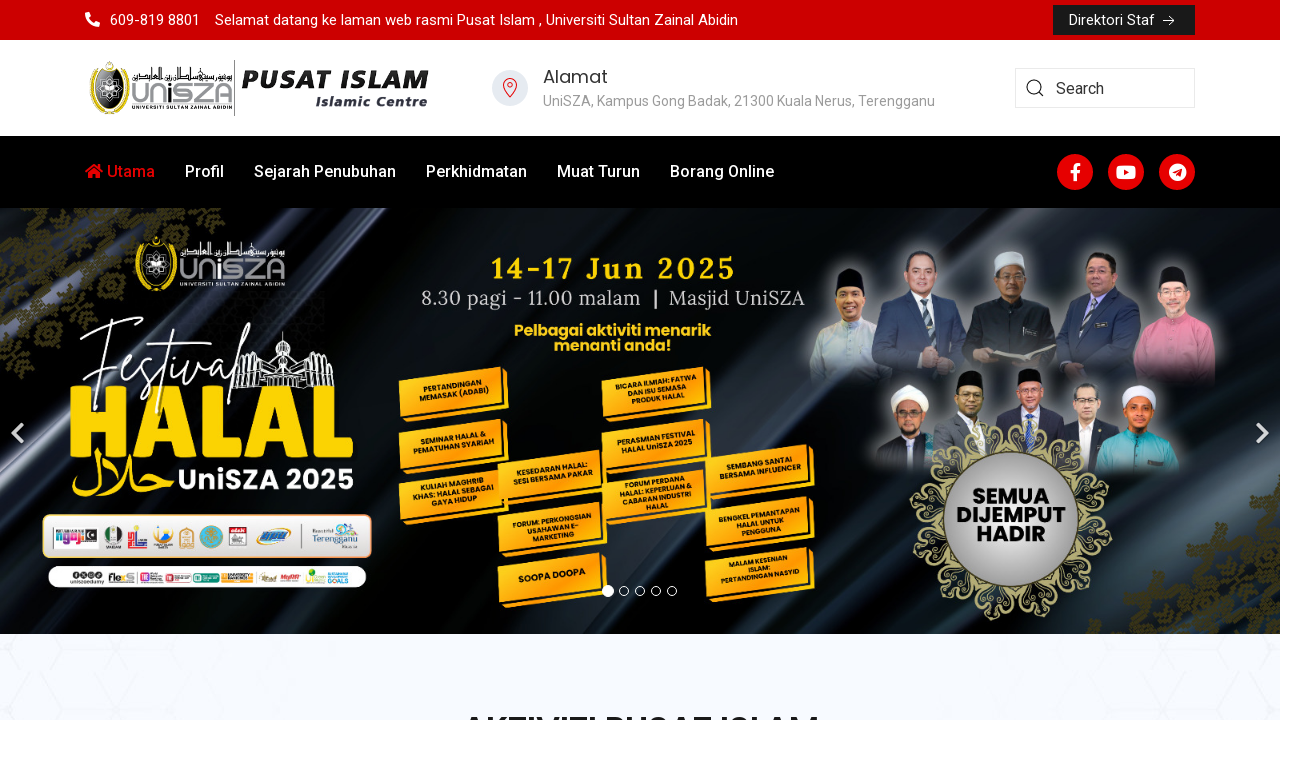

--- FILE ---
content_type: text/html; charset=utf-8
request_url: https://pusatislam.unisza.edu.my/?product_id=1490238
body_size: 43573
content:

<!doctype html>
<html lang="en-gb" dir="ltr">

<head>
    <meta charset="utf-8">
    <meta name="viewport" content="width=device-width, initial-scale=1, shrink-to-fit=no">
    <link rel="canonical" href="https://pusatislam.unisza.edu.my/?product_id=1490238">
    <meta charset="utf-8">
	<meta name="description" content="Marketing Joomla Template By WarpTheme">
	<meta name="generator" content="HELIX_ULTIMATE_GENERATOR_TEXT">
	<title>Pusat Islam UniSZA</title>
	<link href="/images/favicon.ico" rel="icon" type="image/vnd.microsoft.icon">
<link href="/media/mod_jsvisit_counter/css/jvisit_counter.css?3af38ff028fd3439e9996993a8f2ad65" rel="stylesheet" />
	<link href="/components/com_sppagebuilder/assets/css/animate.min.css" rel="stylesheet" />
	<link href="/components/com_sppagebuilder/assets/css/sppagebuilder.css" rel="stylesheet" />
	<link href="//fonts.googleapis.com/css?family=Poppins:100,100italic,200,200italic,300,300italic,400,400italic,500,500italic,600,600italic,700,700italic,800,800italic,900,900italic" rel="stylesheet" />
	<link href="/plugins/system/jce/css/content.css?3af38ff028fd3439e9996993a8f2ad65" rel="stylesheet" />
	<link href="//fonts.googleapis.com/css?family=Roboto:100,100i,200,200i,300,300i,400,400i,500,500i,600,600i,700,700i,800,800i,900,900i&amp;subset=latin-ext&amp;display=swap" rel="stylesheet" media="none" onload="media=&quot;all&quot;" />
	<link href="//fonts.googleapis.com/css?family=Poppins:100,100i,200,200i,300,300i,400,400i,500,500i,600,600i,700,700i,800,800i,900,900i&amp;subset=latin&amp;display=swap" rel="stylesheet" media="none" onload="media=&quot;all&quot;" />
	<link href="/templates/wt_nova_pro/css/bootstrap.min.css" rel="stylesheet" />
	<link href="/plugins/system/helixultimate/assets/css/system-j4.min.css" rel="stylesheet" />
	<link href="/templates/wt_nova_pro/css/font-awesome.min.css" rel="stylesheet" />
	<link href="/templates/wt_nova_pro/css/fa-v4-shims.css" rel="stylesheet" />
	<link href="/templates/wt_nova_pro/css/custom.css" rel="stylesheet" />
	<link href="/templates/wt_nova_pro/css/uikit.min.css" rel="stylesheet" />
	<link href="/templates/wt_nova_pro/css/template.css" rel="stylesheet" />
	<link href="/templates/wt_nova_pro/css/presets/default.css" rel="stylesheet" />
	<style>    /* mod jsvisit counter layout */
    .digit-0,.digit-1,.digit-2,.digit-3,.digit-4,.digit-5,.digit-6,.digit-7,.digit-8,.digit-9
               { width: 16px; height: 24px; background: url('https://pusatislam.unisza.edu.my/media/mod_jsvisit_counter/images/digitalyellow.png') no-repeat top left; text-indent: -9999em; display: inline-block; }
    .digit-0 { background-position: 0px 0; }
    .digit-1 { background-position: -16px 0; }
    .digit-2 { background-position: -32px 0; }
    .digit-3 { background-position: -48px 0; }
    .digit-4 { background-position: -64px 0; }
    .digit-5 { background-position: -80px 0; }
    .digit-6 { background-position: -96px 0; }
    .digit-7 { background-position: -112px 0; }
    .digit-8 { background-position: -128px 0; }
    .digit-9 { background-position: -144px 0; }</style>
	<style>.sp-page-builder .page-content #section-id-1543215694235{padding-top:0px;padding-right:0px;padding-bottom:120px;padding-left:0px;margin-top:0px;margin-right:0px;margin-bottom:0px;margin-left:0px;}#column-id-1543215694234{box-shadow:0 0 0 0 #fff;}#sppb-addon-1634781514448 {margin-top:0px;margin-right:0px;margin-bottom:0px;margin-left:0px;padding-top:20px;padding-bottom:0px;}@media (min-width:768px) and (max-width:991px) {#sppb-addon-1634781514448 {margin-top:0px;margin-right:0px;margin-bottom:20px;margin-left:0px;}}@media (max-width:767px) {#sppb-addon-1634781514448 {margin-top:0px;margin-right:0px;margin-bottom:10px;margin-left:0px;}}#sppb-addon-1634781514448 .sppb-item-16347815144480 .sppb-carousel-caption h2 {font-size:46px;line-height:56px;color:#fff;padding: 0px 0px 0px 0px;margin: 0px 0px 0px 0px;}#sppb-addon-1634781514448 .sppb-item-16347815144480 .sppb-carousel-caption .sppb-carousel-content{font-size:16px;line-height:24px;color:#fff;padding: 20px 0px 30px 0px;margin: 0px 0px 0px 0px;}@media (min-width:768px) and (max-width:991px) {#sppb-addon-1634781514448 .sppb-item-16347815144480 .sppb-carousel-caption h2 {font-size:36px;line-height:46px;padding: 0px 0px 0px 0px;margin: 0px 0px 0px 0px;}#sppb-addon-1634781514448 .sppb-item-16347815144480 .sppb-carousel-caption .sppb-carousel-content{font-size:14px;line-height:22px;padding: 15px 0px 20px 0px;margin: 0px 0px 0px 0px;}}@media (max-width:767px) {#sppb-addon-1634781514448 .sppb-item-16347815144480 .sppb-carousel-caption h2{font-size:16px;line-height:20px;padding: 0px 0px 0px 0px;margin: 0px 0px 0px 0px;}#sppb-addon-1634781514448 .sppb-item-16347815144480 .sppb-carousel-caption .sppb-carousel-content{font-size:12px;line-height:16px;padding: 10px 0px 10px 0px;margin: 0px 0px 0px 0px;}}#sppb-addon-1634781514448 .sppb-item-16347815144481 .sppb-carousel-caption h2 {font-size:46px;line-height:56px;color:#fff;padding: 0px 0px 0px 0px;margin: 0px 0px 0px 0px;}#sppb-addon-1634781514448 .sppb-item-16347815144481 .sppb-carousel-caption .sppb-carousel-content{font-size:16px;line-height:24px;color:#fff;padding: 20px 0px 30px 0px;margin: 0px 0px 0px 0px;}@media (min-width:768px) and (max-width:991px) {#sppb-addon-1634781514448 .sppb-item-16347815144481 .sppb-carousel-caption h2 {font-size:36px;line-height:46px;padding: 0px 0px 0px 0px;margin: 0px 0px 0px 0px;}#sppb-addon-1634781514448 .sppb-item-16347815144481 .sppb-carousel-caption .sppb-carousel-content{font-size:14px;line-height:22px;padding: 15px 0px 20px 0px;margin: 0px 0px 0px 0px;}}@media (max-width:767px) {#sppb-addon-1634781514448 .sppb-item-16347815144481 .sppb-carousel-caption h2{font-size:16px;line-height:20px;padding: 0px 0px 0px 0px;margin: 0px 0px 0px 0px;}#sppb-addon-1634781514448 .sppb-item-16347815144481 .sppb-carousel-caption .sppb-carousel-content{font-size:12px;line-height:16px;padding: 10px 0px 10px 0px;margin: 0px 0px 0px 0px;}}#sppb-addon-1634781514448 .sppb-item-16347815144482 .sppb-carousel-caption h2 {font-size:46px;line-height:56px;color:#fff;padding: 0px 0px 0px 0px;margin: 0px 0px 0px 0px;}#sppb-addon-1634781514448 .sppb-item-16347815144482 .sppb-carousel-caption .sppb-carousel-content{font-size:16px;line-height:24px;color:#fff;padding: 20px 0px 30px 0px;margin: 0px 0px 0px 0px;}@media (min-width:768px) and (max-width:991px) {#sppb-addon-1634781514448 .sppb-item-16347815144482 .sppb-carousel-caption h2 {font-size:36px;line-height:46px;padding: 0px 0px 0px 0px;margin: 0px 0px 0px 0px;}#sppb-addon-1634781514448 .sppb-item-16347815144482 .sppb-carousel-caption .sppb-carousel-content{font-size:14px;line-height:22px;padding: 15px 0px 20px 0px;margin: 0px 0px 0px 0px;}}@media (max-width:767px) {#sppb-addon-1634781514448 .sppb-item-16347815144482 .sppb-carousel-caption h2{font-size:16px;line-height:20px;padding: 0px 0px 0px 0px;margin: 0px 0px 0px 0px;}#sppb-addon-1634781514448 .sppb-item-16347815144482 .sppb-carousel-caption .sppb-carousel-content{font-size:12px;line-height:16px;padding: 10px 0px 10px 0px;margin: 0px 0px 0px 0px;}}#sppb-addon-1634781514448 .sppb-item-16347815144483 .sppb-carousel-caption h2 {font-size:46px;line-height:56px;color:#fff;padding: 0px 0px 0px 0px;margin: 0px 0px 0px 0px;}#sppb-addon-1634781514448 .sppb-item-16347815144483 .sppb-carousel-caption .sppb-carousel-content{font-size:16px;line-height:24px;color:#fff;padding: 20px 0px 30px 0px;margin: 0px 0px 0px 0px;}@media (min-width:768px) and (max-width:991px) {#sppb-addon-1634781514448 .sppb-item-16347815144483 .sppb-carousel-caption h2 {font-size:36px;line-height:46px;padding: 0px 0px 0px 0px;margin: 0px 0px 0px 0px;}#sppb-addon-1634781514448 .sppb-item-16347815144483 .sppb-carousel-caption .sppb-carousel-content{font-size:14px;line-height:22px;padding: 15px 0px 20px 0px;margin: 0px 0px 0px 0px;}}@media (max-width:767px) {#sppb-addon-1634781514448 .sppb-item-16347815144483 .sppb-carousel-caption h2{font-size:16px;line-height:20px;padding: 0px 0px 0px 0px;margin: 0px 0px 0px 0px;}#sppb-addon-1634781514448 .sppb-item-16347815144483 .sppb-carousel-caption .sppb-carousel-content{font-size:12px;line-height:16px;padding: 10px 0px 10px 0px;margin: 0px 0px 0px 0px;}}#sppb-addon-1634781514448 .sppb-item-16347815144484 .sppb-carousel-caption h2 {font-size:46px;line-height:56px;color:#fff;padding: 0px 0px 0px 0px;margin: 0px 0px 0px 0px;}#sppb-addon-1634781514448 .sppb-item-16347815144484 .sppb-carousel-caption .sppb-carousel-content{font-size:16px;line-height:24px;color:#fff;padding: 20px 0px 30px 0px;margin: 0px 0px 0px 0px;}@media (min-width:768px) and (max-width:991px) {#sppb-addon-1634781514448 .sppb-item-16347815144484 .sppb-carousel-caption h2 {font-size:36px;line-height:46px;padding: 0px 0px 0px 0px;margin: 0px 0px 0px 0px;}#sppb-addon-1634781514448 .sppb-item-16347815144484 .sppb-carousel-caption .sppb-carousel-content{font-size:14px;line-height:22px;padding: 15px 0px 20px 0px;margin: 0px 0px 0px 0px;}}@media (max-width:767px) {#sppb-addon-1634781514448 .sppb-item-16347815144484 .sppb-carousel-caption h2{font-size:16px;line-height:20px;padding: 0px 0px 0px 0px;margin: 0px 0px 0px 0px;}#sppb-addon-1634781514448 .sppb-item-16347815144484 .sppb-carousel-caption .sppb-carousel-content{font-size:12px;line-height:16px;padding: 10px 0px 10px 0px;margin: 0px 0px 0px 0px;}}#sppb-addon-1634781514448 .sppb-carousel-inner > .sppb-item{-webkit-transition-duration:600ms; transition-duration:600ms;}.sp-page-builder .page-content #section-id-1543251063071{padding-top:50px;padding-right:30px;padding-bottom:30px;padding-left:30px;margin-top:-120px;margin-right:0px;margin-bottom:0px;margin-left:0px;background-image:url(/images/2018/11/29/b3.jpg);background-repeat:inherit;background-size:inherit;background-attachment:fixed;background-position:50% 50%;}#column-id-1543251063070{box-shadow:0 0 0 0 #fff;}#sppb-addon-1543479269927 {margin-top:0px;margin-right:0px;margin-bottom:0px;margin-left:0px;padding-top:20px;padding-bottom:0px;}@media (min-width:768px) and (max-width:991px) {#sppb-addon-1543479269927 {margin-top:0px;margin-right:0px;margin-bottom:20px;margin-left:0px;}}@media (max-width:767px) {#sppb-addon-1543479269927 {margin-top:0px;margin-right:0px;margin-bottom:10px;margin-left:0px;}}#sppb-addon-1543251063074 {margin-top:0px;margin-right:0px;margin-bottom:0px;margin-left:0px;padding-top:20px;padding-bottom:0px;}@media (min-width:768px) and (max-width:991px) {#sppb-addon-1543251063074 {margin-top:0px;margin-right:0px;margin-bottom:20px;margin-left:0px;}}@media (max-width:767px) {#sppb-addon-1543251063074 {margin-top:0px;margin-right:0px;margin-bottom:10px;margin-left:0px;}}#sppb-addon-1543251063074 .ui-content { font-family:Arial; }.sp-page-builder .page-content #section-id-1609401822512{padding-top:30px;padding-right:0px;padding-bottom:30px;padding-left:0px;margin-top:0px;margin-right:0px;margin-bottom:0px;margin-left:0px;background-color:#CC0000;background-image:url(/images/2021/03/15/2yqt.gif);background-repeat:inherit;background-size:inherit;background-attachment:inherit;background-position:50% 50%;}#column-id-1609401822511{box-shadow:0 0 0 0 #fff;}#sppb-addon-1609401822515 {margin-top:0px;margin-right:0px;margin-left:0px;padding-top:20px;}@media (min-width:768px) and (max-width:991px) {#sppb-addon-1609401822515 {margin-top:0px;margin-right:0px;margin-bottom:20px;margin-left:0px;}}@media (max-width:767px) {#sppb-addon-1609401822515 {margin-top:0px;margin-right:0px;margin-bottom:10px;margin-left:0px;}}#sppb-addon-1610931303000 {margin-top:0px;margin-right:0px;margin-left:0px;padding-top:20px;}@media (min-width:768px) and (max-width:991px) {#sppb-addon-1610931303000 {margin-top:0px;margin-right:0px;margin-bottom:20px;margin-left:0px;}}@media (max-width:767px) {#sppb-addon-1610931303000 {margin-top:0px;margin-right:0px;margin-bottom:10px;margin-left:0px;}}#sppb-addon-1610931303000 .ui-content { font-family:Tahoma; }.sp-page-builder .page-content #section-id-1609729594910{padding-top:30px;padding-right:0px;padding-bottom:50px;padding-left:0px;margin-top:0px;margin-right:0px;margin-bottom:0px;margin-left:0px;background-color:#eeeeee;background-image:url(/images/2021/03/05/feature-bg.jpg);background-repeat:inherit;background-size:inherit;background-attachment:fixed;background-position:100% 50%;}#column-id-1609729594911{box-shadow:0 0 0 0 #fff;}#sppb-addon-1609729594912 {margin-top:0px;margin-right:0px;margin-left:0px;}@media (min-width:768px) and (max-width:991px) {#sppb-addon-1609729594912 {margin-top:0px;margin-right:0px;margin-bottom:20px;margin-left:0px;}}@media (max-width:767px) {#sppb-addon-1609729594912 {margin-top:0px;margin-right:0px;margin-bottom:10px;margin-left:0px;}}#sppb-addon-1615947200880 {margin-top:0px;margin-right:0px;margin-left:0px;padding-top:20px;}@media (min-width:768px) and (max-width:991px) {#sppb-addon-1615947200880 {margin-top:0px;margin-right:0px;margin-bottom:20px;margin-left:0px;}}@media (max-width:767px) {#sppb-addon-1615947200880 {margin-top:0px;margin-right:0px;margin-bottom:10px;margin-left:0px;}}#sppb-addon-1615947200880 .ui-meta { font-family:Poppins; }</style>
	<style>.tm-headerbar-top {background-color:#ffffff;}</style>
	<style>.tm-headerbar-bottom {background-color:#ffffff;}</style>
	<style>.sp-megamenu-parent > li > a, .sp-megamenu-parent > li > span {line-height:72px;}</style>
	<style>.tm-headerbar-top {padding:20px 0;}</style>
	<style>.tm-headerbar-bottom {padding:20px 0;}</style>
	<style>.tm-headerbar-stacked {margin-top:20px;}</style>
	<style>.header-3 {
  background: #f7faff !important;
}</style>
	<style>body{font-family: 'Roboto', sans-serif;font-size: 16px;font-weight: 400;text-decoration: none;}
</style>
	<style>h1{font-family: 'Poppins', sans-serif;font-weight: 700;text-decoration: none;}
</style>
	<style>h2{font-family: 'Poppins', sans-serif;font-weight: 600;text-decoration: none;}
</style>
	<style>h3{font-family: 'Poppins', sans-serif;font-weight: 500;text-decoration: none;}
</style>
	<style>h4{font-family: 'Poppins', sans-serif;font-weight: 400;text-decoration: none;}
</style>
	<style>h5{font-family: 'Poppins', sans-serif;font-weight: 400;text-decoration: none;}
</style>
	<style>h6{font-family: 'Poppins', sans-serif;text-decoration: none;}
</style>
	<style>.sp-megamenu-parent > li > a, .sp-megamenu-parent > li > span, .sp-megamenu-parent .sp-dropdown li.sp-menu-item > a{font-family: 'Roboto', sans-serif;font-size: 16px;font-weight: 500;text-decoration: none;}
</style>
	<style>.menu.nav-pills > li > a, .menu.nav-pills > li > span, .menu.nav-pills .sp-dropdown li.sp-menu-item > a{font-family: 'Roboto', sans-serif;font-size: 16px;font-weight: 500;text-decoration: none;}
</style>
	<style>.tm-logo {height:56px;}.tm-mobile-logo {height:56px;}</style>
	<style>#sp-bottom{ background-image:url("/images/warptheme/footer-pp.png");padding:50px 0px 30px 0px; }</style>
	<style>#sp-bottom a:hover{color:#e60000;}</style>
	<style>#sp-footer{ background-color:#131313; }</style>
<script type="application/json" class="joomla-script-options new">{"data":{"breakpoints":{"tablet":991,"mobile":480},"header":{"stickyOffset":"100"}},"system.paths":{"root":"","rootFull":"https:\/\/pusatislam.unisza.edu.my\/","base":"","baseFull":"https:\/\/pusatislam.unisza.edu.my\/"},"csrf.token":"9cebbdec543ce76aea68d826510c21f2"}</script>
	<script src="/media/system/js/core.min.js?ee06c8994b37d13d4ad21c573bbffeeb9465c0e2"></script>
	<script src="/media/system/js/showon-es5.min.js?0e293ba9dec283752e25f4e1d5eb0a6f8c07d3be" defer nomodule></script>
	<script src="/media/vendor/bootstrap/js/bootstrap-es5.min.js?5.3.2" nomodule defer></script>
	<script src="/media/vendor/jquery/js/jquery.min.js?3.7.1"></script>
	<script src="/media/legacy/js/jquery-noconflict.min.js?647005fc12b79b3ca2bb30c059899d5994e3e34d"></script>
	<script src="/media/plg_system_jsvisit/js/jsvisit_agent.min.js?3af38ff028fd3439e9996993a8f2ad65"></script>
	<script>jQuery(document).ready(function() { jsvisitCountVisitors(120,'/'); });</script>
	<script src="/media/vendor/bootstrap/js/alert.min.js?5.3.2" type="module"></script>
	<script src="/media/vendor/bootstrap/js/button.min.js?5.3.2" type="module"></script>
	<script src="/media/vendor/bootstrap/js/carousel.min.js?5.3.2" type="module"></script>
	<script src="/media/vendor/bootstrap/js/collapse.min.js?5.3.2" type="module"></script>
	<script src="/media/vendor/bootstrap/js/dropdown.min.js?5.3.2" type="module"></script>
	<script src="/media/vendor/bootstrap/js/modal.min.js?5.3.2" type="module"></script>
	<script src="/media/vendor/bootstrap/js/offcanvas.min.js?5.3.2" type="module"></script>
	<script src="/media/vendor/bootstrap/js/popover.min.js?5.3.2" type="module"></script>
	<script src="/media/vendor/bootstrap/js/scrollspy.min.js?5.3.2" type="module"></script>
	<script src="/media/vendor/bootstrap/js/tab.min.js?5.3.2" type="module"></script>
	<script src="/media/vendor/bootstrap/js/toast.min.js?5.3.2" type="module"></script>
	<script src="/media/system/js/showon.min.js?f79c256660e2c0ca2179cf7f3168ea8143e1af82" type="module"></script>
	<script src="/components/com_sppagebuilder/assets/js/sppagebuilder.js?efcb014a6f41a6d880968ea58653b58d" defer></script>
	<script src="/templates/wt_nova_pro/js/uikit.min.js"></script>
	<script src="/templates/wt_nova_pro/js/main.js"></script>
	<script src="/templates/wt_nova_pro/js/uikit-icons.min.js"></script>
	<script>template="wt_nova_pro";</script>
	<meta property="og:title" content="Pusat Islam UniSZA" />
	<meta property="og:type" content="website" />
	<meta property="og:url" content="https://pusatislam.unisza.edu.my/?product_id=1490238" />
	<meta property="og:site_name" content="Pusat Islam UniSZA" />
	<meta name="twitter:card" content="summary" />
	<meta name="twitter:site" content="Pusat Islam UniSZA" />
</head>

<body class="site helix-ultimate hu com_sppagebuilder com-sppagebuilder view-page layout-default task-none itemid-101 en-gb ltr layout-fluid offcanvas-init offcanvs-position-right">  

    
    <div class="body-wrapper">

        
        
                            <div class="tm-header-mobile uk-hidden@m"><div class="uk-navbar-container"><nav class="uk-navbar" uk-navbar><div class="uk-navbar-left"><a class="uk-navbar-toggle" href="#tm-mobile" uk-toggle><div uk-navbar-toggle-icon></div></a></div><div class="uk-navbar-center"><a class="uk-logo" href="/"><img class="tm-logo" src="/images/web-pi-23.png" alt="Nova" /></a></div></nav></div><div id="tm-mobile" class="uk-offcanvas" uk-offcanvas="mode:push; overlay: true"><div class="uk-offcanvas-bar"><button class="uk-offcanvas-close" type="button" uk-close></button><div class="uk-child-width-1-1" uk-grid><div><div class="uk-panel" id="module-99">
<ul class="uk-nav uk-nav-default">

<li class="item-101 uk-active"><a href="/" >Utama</a></li><li class="item-353 uk-parent"><a href="#" >Profil</a><ul class="uk-nav-sub"><li class="item-360"><a href="/profil/latar-belakang" >Latar Belakang</a></li><li class="item-375"><a href="/profil/misi-dan-visi" >Misi dan Visi</a></li></ul></li><li class="item-359"><a href="/sejarah-penubuhan" >Sejarah Penubuhan</a></li><li class="item-456"><a href="/perkhidmatan" >Perkhidmatan</a></li><li class="item-457 uk-parent"><a href="#" >Muat Turun</a><ul class="uk-nav-sub"><li class="item-461"><a href="/muat-turun/borang" >Borang</a></li></ul></li><li class="item-458"><a href="/borang-online" >Borang Online</a></li></ul>
</div></div></div></div></div></div><div class="tm-toolbar tm-toolbar-default uk-visible@m"><div class="uk-flex uk-flex-middle container"><div class="toolbar-left"><div class="uk-grid-medium uk-child-width-auto uk-flex-middle" uk-grid="margin: uk-margin-small-top"><div><div class="tm-contact-info uk-grid-small uk-flex-middle uk-grid" uk-grid><div class="sp-contact-phone"><a class="uk-link-reset" href="tel:6098198801"><span class="uk-margin-small-right fas fa-phone-alt" aria-hidden="true"></span>609-819 8801</a></div><div class="sp-contact-custom">Selamat datang ke laman web rasmi Pusat Islam , Universiti Sultan Zainal Abidin</div></div></div></div></div><div class="toolbar-right uk-margin-auto-left"><div class="uk-grid-medium uk-child-width-auto uk-flex-middle" uk-grid="margin: uk-margin-small-top">
<div class="uk-margin-remove-last-child custom"  >
	<p><a class="uk-button uk-button-secondary uk-button-small" href="/direktori-staf" target="_parent" rel="noopener"><span style="font-size: 11pt;">Direktori Staf</span> <span class="uk-icon" uk-icon="arrow-right"></span></a></p></div>
</div></div></div></div><div class="tm-header uk-visible@m" uk-header><div class="tm-headerbar-top"><div class="container uk-flex uk-flex-middle"><a class="uk-logo" href="/"><img class="tm-logo" src="/images/web-pi-23.png" alt="Nova" /></a><div class="uk-margin-auto-left"><div class="uk-grid-medium uk-child-width-auto uk-flex-center uk-flex-middle" uk-grid>
<div class="uk-margin-remove-last-child custom"  >
	<div class="uk-grid uk-grid-small uk-flex uk-flex-middle uk-margin-right" data-uk-grid>
<div class="uk-width-auto">&nbsp;</div>
<div class="uk-width-auto"><span class="uk-icon-button uk-icon" uk-icon="location"></span></div>
<div>
<h4 class="uk-margin-remove uk-h4"><span style="color: #333333;">Alamat</span></h4>
<span class="uk-text-small uk-text-muted" style="color: #777777;">UniSZA, Kampus Gong Badak, 21300 Kuala Nerus, Terengganu </span></div>
</div></div>

<div class="uk-margin-remove-last-child custom"  >
	<script>
jQuery(function() {
getFakta();
});

function getFakta() {
jQuery.ajax({
  method: "GET",
  url: "https://www.unisza.edu.my/api2/farid/get_bilangan_nombor"
})
  .done(function( msg ) {
    var obj1 = JSON.parse(JSON.stringify(msg));   
// total prasiswazah
    jQuery('.ui-counter-1610509336390').attr('data-to',obj1.enrollment_adams);
// total program
    jQuery('.ui-counter-1610509336402').attr('data-to',obj1.BilCourseUnderGrad + obj1.BilCourseMasternPhD);
// staf akademik
//    jQuery('.ui-counter-1610509336399').attr('data-to',obj1.stafAkademik);
    jQuery('.ui-counter-1610509336399').attr('data-to',obj1.stafakademik_adams);

// plajar siswazah antarabangsa
//    jQuery('.ui-counter-1610509336396').attr('data-to',obj1.phdInt + obj1.masterInt);
jQuery('.ui-counter-1610509336396').attr('data-to',obj1.siswazah_a_adams);

// plajar siswazah tempatan
//    jQuery('.ui-counter-1610509336393').attr('data-to',obj1.phdLoc + obj1.masterLoc);
    jQuery('.ui-counter-1610509336393').attr('data-to',obj1.siswazah_t_adams);


    /*jQuery('#pascaLocal').text(obj1.pascaLocal);
    jQuery('#pascaInternational').text(obj1.pascaInternational);
    jQuery('#stafAkademik').text(obj1.stafAkademik);
    jQuery('#stafPentadbiran').text(obj1.stafPentadbiran);
    jQuery('#todaydate').text(obj1.todaydate);*/
  });
}
</script></div>
<div><form class="uk-search uk-search-default" action="/component/finder/search?Itemid=101" method="get" role="search"><span uk-search-icon></span><input type="search" name="q" id="q" class="uk-search-input"  value="" placeholder="Search"><input type="hidden" name="Itemid" value="101"></form></div></div></div></div></div><div uk-sticky="sel-target: .uk-navbar-container; cls-active: uk-navbar-sticky; media: @m"><div class="uk-navbar-container"><div class="container"><nav class="uk-navbar" uk-navbar><div class="uk-navbar-left"><div class="sp-megamenu-wrapper"><ul class="sp-megamenu-parent menu-animation-fade uk-navbar-nav"><li class="sp-menu-item current-item active"><a aria-current="page"  href="/"  ><span class="fas fa-home"></span> Utama</a></li><li class="sp-menu-item sp-has-child"><a   href="#"  >Profil</a><div class="sp-dropdown sp-dropdown-main sp-menu-right" style="width: 250px;"><div class="sp-dropdown-inner"><ul class="sp-dropdown-items"><li class="sp-menu-item"><a   href="/profil/latar-belakang"  >Latar Belakang</a></li><li class="sp-menu-item"><a   href="/profil/misi-dan-visi"  >Misi dan Visi</a></li></ul></div></div></li><li class="sp-menu-item"><a   href="/sejarah-penubuhan"  >Sejarah Penubuhan</a></li><li class="sp-menu-item"><a   href="/perkhidmatan"  >Perkhidmatan</a></li><li class="sp-menu-item sp-has-child"><a   href="#"  >Muat Turun</a><div class="sp-dropdown sp-dropdown-main sp-menu-right" style="width: 250px;"><div class="sp-dropdown-inner"><ul class="sp-dropdown-items"><li class="sp-menu-item"><a   href="/muat-turun/borang"  >Borang</a></li></ul></div></div></li><li class="sp-menu-item"><a   href="/borang-online"  >Borang Online</a></li></ul></div></div><div class="uk-navbar-right"><div class="uk-navbar-item"><ul class="tm-social uk-flex-inline uk-flex-middle uk-flex-nowrap uk-grid- uk-grid" uk-grid><li class="social-icon-facebook-f"><a class="uk-icon-button" target="_blank" rel="noopener noreferrer" href="https://www.facebook.com/piunisza" aria-label="Facebook-f"><span class="fab fa-facebook-f" aria-hidden="true"></span></a></li><li class="social-icon-youtube"><a class="uk-icon-button" target="_blank" rel="noopener noreferrer" href="https://www.youtube.com/pusatislamunisza" aria-label="Youtube"><span class="fab fa-youtube" aria-hidden="true"></span></a></li><li class="social-icon-custom"><a class="uk-icon-button" target="_blank" rel="noopener noreferrer" href="https://t.me/masjidunisza" aria-label="Custom"><span class="fab fa-telegram" aria-hidden="true"></span></a></li></ul></div></div></nav></div></div></div></div>                        
<section id="sp-section-1" >

				
	
<div class="row">
	<div id="sp-title" class="col-lg-12 "><div class="sp-column "></div></div></div>
				
</section>
<section id="sp-main-body" >

				
	
<div class="row">
	
<main id="sp-component" class="col-lg-12 ">
	<div class="sp-column ">
		<div id="system-message-container">
    </div>

		
		
<div id="sp-page-builder" class="sp-page-builder  page-1">

	
	<div class="page-content">
				<div id="section-id-1543215694235" class="sppb-section " ><div class="sppb-container-inner"><div class="sppb-row"><div class="sppb-col-md-12"><div id="column-id-1543215694234" class="sppb-column" ><div class="sppb-column-addons"><div id="sppb-addon-1634781514448" class="clearfix" ><div id="sppb-carousel-1634781514448" data-interval="5000" class="sppb-carousel sppb-slide" data-sppb-ride="sppb-carousel"><ol class="sppb-carousel-indicators"><li data-sppb-target="#sppb-carousel-1634781514448"  class="active"  data-sppb-slide-to="0"></li>
<li data-sppb-target="#sppb-carousel-1634781514448"   data-sppb-slide-to="1"></li>
<li data-sppb-target="#sppb-carousel-1634781514448"   data-sppb-slide-to="2"></li>
<li data-sppb-target="#sppb-carousel-1634781514448"   data-sppb-slide-to="3"></li>
<li data-sppb-target="#sppb-carousel-1634781514448"   data-sppb-slide-to="4"></li>
</ol><div class="sppb-carousel-inner sppb-text-center"><div class="sppb-item sppb-item-16347815144480  sppb-item-has-bg active"><img src="/images/2025/06/05/whatsapp-image-2025-06-05-at-4.19.52-pm.jpeg" alt=""><div class="sppb-carousel-item-inner"><div class="sppb-carousel-caption"><div class="sppb-carousel-text"></div></div></div></div><div class="sppb-item sppb-item-16347815144481  sppb-item-has-bg"><img src="/images/2024/02/04/kuliah-maghrib.jpg" alt=""><div class="sppb-carousel-item-inner"><div class="sppb-carousel-caption"><div class="sppb-carousel-text"></div></div></div></div><div class="sppb-item sppb-item-16347815144482  sppb-item-has-bg"><img src="/images/2024/02/04/ayuh-derma.jpg" alt=""><div class="sppb-carousel-item-inner"><div class="sppb-carousel-caption"><div class="sppb-carousel-text"></div></div></div></div><div class="sppb-item sppb-item-16347815144483  sppb-item-has-bg"><img src="/images/2024/02/04/kopiah.jpg" alt=""><div class="sppb-carousel-item-inner"><div class="sppb-carousel-caption"><div class="sppb-carousel-text"></div></div></div></div><div class="sppb-item sppb-item-16347815144484  sppb-item-has-bg"><img src="/images/2024/02/04/bacaan-mulk.jpg" alt=""><div class="sppb-carousel-item-inner"><div class="sppb-carousel-caption"><div class="sppb-carousel-text"></div></div></div></div></div><a href="#sppb-carousel-1634781514448" class="sppb-carousel-arrow left sppb-carousel-control" data-slide="prev" aria-label="Previous"><i class="fa fa-chevron-left" aria-hidden="true"></i></a><a href="#sppb-carousel-1634781514448" class="sppb-carousel-arrow right sppb-carousel-control" data-slide="next" aria-label="Next"><i class="fa fa-chevron-right" aria-hidden="true"></i></a></div></div></div></div></div></div></div></div><div id="section-id-1543251063071" class="sppb-section " ><div class="sppb-container-inner"><div class="sppb-row"><div class="sppb-col-md-12"><div id="column-id-1543251063070" class="sppb-column" ><div class="sppb-column-addons"><div id="sppb-addon-1543479269927" class="clearfix" ><div class="tm-custom-html  uk-text-center"><div class="sppb-addon-content"><h2>AKTIVITI <span class="underline">PUSAT ISLAM</span></h2></div></div></div><div id="sppb-addon-1543251063074" class="clearfix" ><div class="ui-grid uk-margin" uk-scrollspy="cls: uk-animation-slide-left-small;"><div uk-grid="" class="js-filter uk-grid-match uk-text-center uk-grid-column-medium uk-child-width-1-1 uk-child-width-1-2@s uk-child-width-1-4@m" ><div><div class="uk-card uk-card-default"><div class="uk-card-media-top"><img class="ui-img" src="/images/2025/11/12/whatsapp-image-2025-11-12-at-17.02.23-1.jpeg" alt="RAWATAN ISLAM TERAPI ROHANI"></div><div class="uk-card-body uk-margin-remove-first-child"><h5 class="ui-title uk-margin-remove-bottom uk-h5 uk-text-primary uk-margin-top uk-text-bold">RAWATAN ISLAM TERAPI ROHANI</h5></div></div></div><div><div class="uk-card uk-card-default"><div class="uk-card-media-top"><img class="ui-img" src="/images/2025/03/19/photo_6237835416824824787_y.jpg" alt="KULIAH SUBUH KHAS SEMPENA SAMBUTAN NUZUL QURAN 1446H"></div><div class="uk-card-body uk-margin-remove-first-child"><h5 class="ui-title uk-margin-remove-bottom uk-h5 uk-text-primary uk-margin-top uk-text-bold">KULIAH SUBUH KHAS SEMPENA SAMBUTAN NUZUL QURAN 1446H</h5></div></div></div><div><div class="uk-card uk-card-default"><div class="uk-card-media-top"><img class="ui-img" src="/images/2025/03/19/photo_6237835416824824785_y.jpg" alt="TAZKIRAH & KHATIB TAMU JUMAAT"></div><div class="uk-card-body uk-margin-remove-first-child"><h5 class="ui-title uk-margin-remove-bottom uk-h5 uk-text-primary uk-margin-top uk-text-bold">TAZKIRAH & KHATIB TAMU JUMAAT</h5></div></div></div><div><div class="uk-card uk-card-default"><div class="uk-card-media-top"><img class="ui-img" src="/images/2025/03/19/photo_6237789129962274346_y.jpg" alt="PROGRAM BLOOD DONATION : JOM DERMA DARAH"></div><div class="uk-card-body uk-margin-remove-first-child"><h5 class="ui-title uk-margin-remove-bottom uk-h5 uk-text-primary uk-margin-top uk-text-bold">PROGRAM BLOOD DONATION : JOM DERMA DARAH</h5></div></div></div></div></div></div></div></div></div></div></div></div><section id="section-id-1609401822512" class="sppb-section " ><div class="sppb-row-container"><div class="sppb-row"><div class="sppb-col-md-12"><div id="column-id-1609401822511" class="sppb-column" ><div class="sppb-column-addons"><div id="sppb-addon-1609401822515" class="clearfix" ></div><div id="sppb-addon-1610931303000" class="clearfix" ><div class="ui-slider" uk-slider="autoplay: 1;  pauseOnHover: false;"><div class="ui-slider-wrapper"><div class="uk-position-relative"><div class="uk-slider-container"><ul class="uk-slider-items uk-grid-match uk-grid"><li class="ui-item uk-width-1-1"><div class="ui-card uk-card uk-card-secondary uk-card-body uk-margin-remove-first-child"><div class="ui-content uk-panel uk-margin-top"><p><span style="color: #ffffff; font-size: 14pt;">إِنَّمَا الصَّبْرُ عِنْدَ الصَّدْمَةِ الْأُوْلَى</span><br /><span style="color: #ffffff;">“Sesungguhnya (kesempurnaan pahala) sabar itu ketika mula ditimpanya.” (Muttafaq ‘alaih)</span></p>
<p><span style="color: #ffffff;">Sabar yang menjadikan seseorang mendapat ganjaran pahala adalah sabar ketika di awal musibah dan inilah yang dinamakan sabar sebenarnya. Adapun jika seseorang itu sedang menghadapi musibah, tetapi menzahirkan rasa tidak senang terhadap musibah tersebut (sama ada melalui perkataan atau perbuatan), namun setelah itu dia berupaya menahan diri dan bersabar dengan musibah tersebut, maka ini bukanlah sabar yang sebenarnya.</span></p></div></div></li><li class="ui-item uk-width-1-1"><div class="ui-card uk-card uk-card-secondary uk-card-body uk-margin-remove-first-child"><div class="ui-content uk-panel uk-margin-top"><p><strong>Punca Memperoleh Rezeki Di Dunia dan Akhirat&nbsp;</strong><br />”Sesungguhnya orang-orang yang selalu membaca Kitab Allah dan tetap mendirikan sembahyang serta mendermakan dari apa yang Kami kurniakan kepada mereka, secara bersembunyi atau secara terbuka, mereka (dengan amalan yang demikian) mengharapkan sejenis perniagaan yang tidak akan mengalami kerugian”&nbsp;(Fatir 29)</p>
<p>Melalui amalan tilawah, solat dan sedekah, rezeki bawah sejadah muncul tanpa disangka-sangka baik di dunia mahupun di akhirat.</p></div></div></li><li class="ui-item uk-width-1-1"><div class="ui-card uk-card uk-card-secondary uk-card-body uk-margin-remove-first-child"><div class="ui-content uk-panel uk-margin-top"><p style="text-align: justify;"><span style="color: #ffffff;">Hitung dan bandingkanlah antara nikmat nikmat yang anda perolehi dengan nikmat nikmat yang anda tidak perolehi , bandingkanlah juga hari hari yang anda sihat dengan hari hari yang anda tidak sihat. Anda dapati bahawa anda sebenarnya orang yang mendapat keuntungan.</span></p>
<p style="text-align: justify;"><span style="color: #ffffff;">(Dr 'Aidh Al-Qarni).</span></p></div></div></li><li class="ui-item uk-width-1-1"><div class="ui-card uk-card uk-card-secondary uk-card-body uk-margin-remove-first-child"><div class="ui-content uk-panel uk-margin-top"><p style="text-align: justify;"><span style="color: #ffffff;">Sebaik baik manusia adalah yang mengajar kebaikan dan sejahat jahat manusia adalah yang mengajar kejahatan . Orang yang pertama tadi kebaikannya terus mengalir hingga selepas kematiannya , dan orang kedua tadi pula kejahatannya terus mengalir hingga selepas kematiannya, tiada siapa yang dapat menghalangnya.</span></p>
<p style="text-align: justify;"><span style="color: #ffffff;">(Syeikh Abdul Aziz Al-Toranfi)</span></p></div></div></li><li class="ui-item uk-width-1-1"><div class="ui-card uk-card uk-card-secondary uk-card-body uk-margin-remove-first-child"><div class="ui-content uk-panel uk-margin-top"><p style="text-align: justify;"><span style="color: #ffffff;">Sekiranya kamu ingin hidup bahagia untuk tempoh yang sekejap maka amalkanlah sikap berdendam itu , tetapi sekiranya kamu inginkan kebahagiaan yang berkekalan maka amalkanlah sifat suka memaafkan orang lain semua sekali.</span></p></div></div></li></ul><div class="ui-sidenav-outsite uk-visible@s uk-light"><a class="ui-slidenav  uk-position-small uk-position-center-left-out" href="#" uk-slidenav-previous uk-slider-item="previous" uk-toggle="cls: uk-position-center-left-out uk-position-center-left; mode: media; media: @s"></a><a class="ui-slidenav  uk-position-small uk-position-center-right-out" href="#" uk-slidenav-next uk-slider-item="next" uk-toggle="cls: uk-position-center-right-out uk-position-center-right; mode: media; media: @s"></a></div> </div></div></div><div class="uk-light"><ul class="uk-slider-nav uk-dotnav uk-margin-top uk-flex-center"></ul></div></div></div></div></div></div></div></div></section><section id="section-id-1609729594910" class="sppb-section " ><div class="sppb-row-container"><div class="sppb-row"><div class="sppb-col-md-12"><div id="column-id-1609729594911" class="sppb-column" ><div class="sppb-column-addons"><div id="sppb-addon-1609729594912" class="clearfix" ><div class="tm-custom-html  uk-text-center"><div class="sppb-addon-content"><h2>VIDEO <span class="underline">UTAMA</span></h2></div></div></div><div id="sppb-addon-1615947200880" class="clearfix" ><div class="ui-slider uk-text-center uk-text-center" uk-slider="autoplay: 1;  pauseOnHover: false;"><div class="ui-slider-wrapper"><div class="uk-position-relative"><div class="uk-slider-container"><ul class="uk-slider-items uk-grid-match uk-grid"><li class="ui-item uk-width-1-1 uk-width-1-2@s uk-width-1-2@m"><div class="uk-panel uk-margin-remove-first-child"><div class="ui-content uk-panel uk-margin-top"><iframe width="535" height="301" src="https://www.youtube.com/embed/CPRxWsNHZrw" title="PANORAMA UDARA MASJID UNISZA - DRONE VIEW" frameborder="0" allow="accelerometer; autoplay; clipboard-write; encrypted-media; gyroscope; picture-in-picture" allowfullscreen></iframe></div><div class="ui-meta uk-h4 uk-text-secondary uk-margin-top">Panorama Udara Masjid UniSZA</div></div></li><li class="ui-item uk-width-1-1 uk-width-1-2@s uk-width-1-2@m"><div class="uk-panel uk-margin-remove-first-child"><div class="ui-content uk-panel uk-margin-top"><iframe width="545" height="301" src="https://www.youtube.com/embed/CRY5ISMuQpc" title="Masjid UniSZA penghulu segala hari di kala hampir syuruk" frameborder="0" allow="accelerometer; autoplay; clipboard-write; encrypted-media; gyroscope; picture-in-picture" allowfullscreen></iframe></div><div class="ui-meta uk-h4 uk-text-secondary uk-margin-top">Suasana Pagi Masjid UniSZA</div></div></li></ul><div class="ui-sidenav-outsite uk-visible@s uk-dark"><a class="ui-slidenav  uk-position-small uk-position-center-left-out" href="#" uk-slidenav-previous uk-slider-item="previous" uk-toggle="cls: uk-position-center-left-out uk-position-center-left; mode: media; media: @s"></a><a class="ui-slidenav  uk-position-small uk-position-center-right-out" href="#" uk-slidenav-next uk-slider-item="next" uk-toggle="cls: uk-position-center-right-out uk-position-center-right; mode: media; media: @s"></a></div> </div></div></div><div class="uk-dark"><ul class="uk-slider-nav uk-dotnav uk-margin-top uk-flex-center"></ul></div></div></div></div></div></div></div></div></section>			</div>
</div>


			</div>
</main>
</div>
				
</section>
<section id="sp-bottom" >

						<div class="container">
				<div class="container-inner">
			
	
<div class="row">
	<div id="sp-bottom1" class="col-md-6 col-lg-3 "><div class="sp-column "><div class="uk-panel "><h3 class="uk-card-title">Hubungi Kami</h3><div class="uk-panel">
<div class="uk-margin-remove-last-child custom"  >
	<div>Pusat Islam<br />Universiti Sultan Zainal Abidin<br />Kampus Gong Badak<br />21300 Kuala Nerus <br />Terengganu Darul Iman<br /><br /></div>
<div>  09-819 8801<br />  09-668 7857<br />  <a href="mailto:ptncaa@unisza.edu.my">pusatislam@unisza.edu.my</a><br /><img class="uk-img" src="/images/logo3d_left.png" alt="logo3d left" width="100" height="39" /></div></div>
</div></div></div></div><div id="sp-bottom2" class="col-md-6 col-lg-3 "><div class="sp-column "><div class="uk-panel "><h3 class="uk-card-title">Lokasi</h3><div class="uk-panel">
<div class="uk-margin-remove-last-child custom"  >
	<!--<div id="shadow">-->
<iframe src="https://www.google.com/maps/embed?pb=!1m18!1m12!1m3!1d3972.1227656241276!2d103.0830558!3d5.398260100000001!2m3!1f0!2f0!3f0!3m2!1i1024!2i768!4f13.1!3m3!1m2!1s0x0%3A0x4e1e864e9c6613da!2sMasjid%20UniSZA!5e0!3m2!1sen!2smy!4v1662604630805!5m2!1sen!2smy" width="235" height="303" style="border:0;" allowfullscreen="" loading="lazy" referrerpolicy="no-referrer-when-downgrade"></iframe>
<!--</div>--></div>
</div></div></div></div><div id="sp-bottom3" class="col-md-6 col-lg-4 "><div class="sp-column "><div class="uk-panel "><h3 class="uk-card-title">Ikuti Kami</h3><div class="uk-panel">
<div class="uk-margin-remove-last-child custom"  >
	<div id="shadow2">
<iframe id='fbunisza' src="https://www.facebook.com/plugins/likebox.php?href=http%3A%2F%2Fwww.facebook.com/piunisza&width=335&colorscheme=light&show_faces=true&border_color&stream=true&header=true&height=303" scrolling="yes" style="border:none; overflow:hidden; width:335px; height:303px; background: white; float:left; " allowtransparency="true" frameborder="0"></iframe>
</div>
</div>
</div></div></div></div><div id="sp-bottom4" class="col-md-6 col-lg-2 "><div class="sp-column "><div class="uk-panel "><h3 class="uk-card-title">Pautan Pantas</h3><div class="uk-panel">
<div class="uk-margin-remove-last-child custom"  >
	<ul>
<li><a href="https://www.unisza.edu.my/" target="_blank" rel="noopener"><img src="/images/icon2.gif" alt="icon1" width="25" height="13" />Laman Web UniSZA</a></li>
<li><a href="https://www.unisza.edu.my/" target="_blank" rel="noopener"><img src="/images/icon2.gif" alt="icon1" width="25" height="13" /></a><a href="https://portal.unisza.edu.my/" target="_blank" rel="noopener">Portal Staf</a></li>
<li><a href="https://www.unisza.edu.my/" target="_blank" rel="noopener"><img src="/images/icon2.gif" alt="icon1" width="25" height="13" /></a><a href="https://email.unisza.edu.my/" target="_blank" rel="noopener">Email Staf</a></li>
<li><a href="https://www.unisza.edu.my/" target="_blank" rel="noopener"><img src="/images/icon2.gif" alt="icon1" width="25" height="13" /></a><a href="https://siswa.unisza.edu.my/hebahan/" target="_blank" rel="noopener">Portal Pelajar</a></li>
<li><a href="https://www.unisza.edu.my/" target="_blank" rel="noopener"><img src="/images/icon2.gif" alt="icon1" width="25" height="13" /></a><a href="https://putra.unisza.edu.my/" target="_blank" rel="noopener">Email Pelajar</a></li>
<li><a href="https://www.unisza.edu.my/" target="_blank" rel="noopener"><img src="/images/icon2.gif" alt="icon1" width="25" height="13" /></a><a href="http://sulam.mohe.gov.my/" target="_blank" rel="noopener">e-Sulam</a></li>
<li><a href="https://www.unisza.edu.my/" target="_blank" rel="noopener"><img src="/images/icon2.gif" alt="icon1" width="25" height="13" /></a><a href="https://www.mohe.gov.my/ms/" target="_blank" rel="noopener">KPT</a></li>
<li><a href="https://www.unisza.edu.my/" target="_blank" rel="noopener"><img src="/images/icon2.gif" alt="icon1" width="25" height="13" /></a><a href="https://www.mqa.gov.my/" target="_blank" rel="noopener">MQA</a></li>
</ul></div>
</div></div><div class="uk-panel "><h3 class="uk-card-title">Pengunjung</h3><div class="uk-panel">
<div class="jsvisitcounter">
<div class="table">
 <span class="table_row"></span>
</div>
<div class="table" style="width: 90%;">
 <div class="counter"><span class="digit-2" title="214,853 Visits">2</span><span class="digit-1" title="214,853 Visits">1</span><span class="digit-4" title="214,853 Visits">4</span><span class="digit-8" title="214,853 Visits">8</span><span class="digit-5" title="214,853 Visits">5</span><span class="digit-3" title="214,853 Visits">3</span></div>
</div>

<div>
  

 

 

</div>
</div>
</div></div></div></div></div>
							</div>
			</div>
			
</section>
<footer id="sp-footer" >

						<div class="container">
				<div class="container-inner">
			
	
<div class="row">
	<div id="sp-footer1" class="col-lg-12 "><div class="sp-column "><span class="sp-copyright"><center><font size="2">Copyright © 2025 &nbsp;Pusat Islam &nbsp;|&nbsp; UniSZA&nbsp;|&nbsp; All Rights Reserved</center></span></div></div></div>
							</div>
			</div>
			
</footer>

            
    </div>

    
    

    
    <!-- Go to top -->
        <a href="#" class="back__top" aria-label="Scroll Up"><span class="fa fa-chevron-up" aria-hidden="true"></span></a>
        </body>

</html>

--- FILE ---
content_type: text/css
request_url: https://pusatislam.unisza.edu.my/templates/wt_nova_pro/css/custom.css
body_size: 2139
content:
.sppb-row-container {
	max-width: 1140px !important;
}

.uk-grid > .social-icon-youtube , .uk-grid > .social-icon-custom{
	padding-left: 15px !important;
}

#sppb-addon-1634781514448 {
	padding-top: 0px !important;
}

.ph-top {
	display: none !important;
}

.pg-category-box-title {
  	height: 100% !important;
}



#btn-citra2 {
  background: transparent url('https://ptnca.unisza.edu.my/images/button-red-citra2.png');
  content: " ";
  width: 143px;
  height: 45px;
}

#btn-citra a:hover #btn-citra2 {
  background: transparent url('https://ptnca.unisza.edu.my/images/button-yellow-citra2.png');
}

.pagination {
	display: none !important;
}

#btn-pta2 {
  background: transparent url('https://ptnca.unisza.edu.my/images/button-red2.png');
  content: " ";
  width: 143px;
  height: 45px;
}

#btn-pta a:hover #btn-pta2 {
  background: transparent url('https://ptnca.unisza.edu.my/images/button-yellow2.png');
}


.container-video {
  position: relative;
  overflow: hidden;
  width: 100%;
  padding-top: 56.25%; /* 16:9 Aspect Ratio (divide 9 by 16 = 0.5625) */
}

/* Then style the iframe to fit in the container div with full height and width */
.responsive-iframe {
  position: absolute;
  top: 0;
  left: 0;
  bottom: 0;
  right: 0;
  width: 100%;
  height: 100%;
}


em {
	color: #404040;
}


#sppb-addon-1615947200880 .ui-meta {
	font-family: Poppins;
	font-weight: 700;
}

#sppb-addon-1610931303000 .ui-content {
	font-family: poppins !important;
}

.tm-header .uk-icon-button {
  background: #e6ebf1 !important;
  color: #E60000 !important; 
}

.uk-navbar .uk-icon-button {
  background: #E60000 !important;
  color: #ffffff !important; 
}


.uk-navbar-nav > li > a:focus {
  color: #E60000 !important;
}


/*   .uk-navbar-nav > li:hover > a, .uk-navbar-nav > li > a.uk-open, .uk-navbar-nav > li > a:focus
#shadow {
  width: 220px;
  height: 230px;
  box-shadow: 2px 2px 2px 2px #777777 !important;
  border-radius: 2px 2px 2px 2px !important;
  border: 1px solid #000000 !important;
}
#shadow2 {
  width: 320px;
  height: 230px;
  box-shadow: 2px 2px 2px 2px #777777 !important;
  border-radius: 2px 2px 2px 2px !important;
}
*/

--- FILE ---
content_type: text/css
request_url: https://pusatislam.unisza.edu.my/templates/wt_nova_pro/css/template.css
body_size: 37681
content:
@charset "UTF-8";
html{overflow-y:scroll}body{text-rendering:auto;-webkit-font-smoothing:antialiased;-moz-osx-font-smoothing:grayscale;overflow:hidden}body.helix-ultimate-preloader{overflow:hidden}body.helix-ultimate-preloader:before{content:" ";position:fixed;top:0;left:0;width:100%;height:100%;z-index:99998;background:rgba(255, 255, 255, 0.9)}body.helix-ultimate-preloader:after{content:"";font-family:"Font Awesome 5 Free";font-size:36px;position:fixed;top:50%;left:50%;margin-top:-24px;margin-left:-24px;width:48px;height:48px;line-break:48px;font-weight:900;text-align:center;color:#007bff;-webkit-animation:fa-spin 2s infinite linear;animation:fa-spin 2s infinite linear;z-index:99999}.tm-page,.body-wrapper{position:relative}a,a:hover,a:focus,a:active{text-decoration:none !important}.tm-toolbar{padding-top:5px;padding-bottom:5px;font-size:15px;position:relative}.tm-toolbar .uk-subnav>*>:first-child{text-transform:none}.tm-toolbar .tm-social{font-size:15px}.tm-toolbar .tm-contact-info span{font-size:15px}#tm-navbar .uk-nav-center .uk-nav-parent-icon>.uk-parent>a::after,#tm-mobile .uk-nav-center .uk-nav-parent-icon>.uk-parent>a::after{position:absolute}.tm-cookie-bar{z-index:9}.tm-cookie-bar.uk-section-xsmall{padding:15px 0}.tm-header .uk-navbar-primary .uk-navbar-nav>li>a{font-size:24px}.sp-module-content .mod-languages ul.lang-inline{margin:0;padding:0}.sp-module-content .mod-languages ul.lang-inline li{border:none;display:inline-block;margin:0 5px 0 0}.sp-module-content .mod-languages ul.lang-inline li a{padding:0 !important}.sp-module-content .mod-languages ul.lang-inline li>a:before{display:none}.sp-module-content .latestnews>li>a>span{display:block;margin-top:5px;font-size:85%}.sp-contact-info{list-style:none;padding:0}.sp-contact-info li{white-space:nowrap;font-size:0.875rem}.sp-contact-info li i{margin:0 3px}.tm-header{position:relative}.uk-navbar-toggle span{text-transform:uppercase}.navbar .brand,.uk-logo{text-decoration:none;font-weight:600;text-transform:uppercase;letter-spacing:2px}.tm-header .uk-icon-button{background:#e6ebf1}.uk-navbar-item,.uk-navbar-nav>li>a,.uk-navbar-toggle{min-height:72px}.logo-image{display:inline-block}#sp-title{min-height:0}.popover *+h1,.popover *+.uk-h1,.popover *+h2,.popover *+.uk-h2,.popover *+h3,.popover *+.uk-h3,.popover *+h4,.popover *+.uk-h4,.popover *+h5,.popover *+.uk-h5,.popover *+h6,.popover *+.uk-h6{margin-top:0}#sp-main-body{padding:50px 0}.com-sppagebuilder #sp-main-body,.com-quix #sp-main-body{padding:0}.com-quix #sp-main-body>.container{max-width:100%;width:100%;padding:0}#sp-left .sp-column>.uk-panel,#sp-right .sp-column>.uk-panel{margin-bottom:30px}#sp-left .uk-panel:first-child,#sp-right .uk-panel:first-child{margin-top:0}#sp-left .uk-panel .uk-search-default,#sp-right .uk-panel .uk-search-default{width:100%}#sp-left .uk-panel .categories-module ul,#sp-right .uk-panel .categories-module ul{margin:0 10px}#sp-left .uk-panel ul,#sp-right .uk-panel ul{padding:0;list-style:none}.login img{display:inline-block;margin:20px 0}.login .checkbox input[type="checkbox"]{margin-top:6px}.form-links ul{list-style:none;padding:0;margin:0}.view-category .uk-article+.uk-article{margin-top:40px}.article-ratings{display:flex;align-items:center}.article-ratings .rating-symbol{unicode-bidi:bidi-override;direction:rtl;font-size:1rem;display:inline-block;margin-left:5px}.article-ratings .rating-symbol span.rating-star{font-family:"Font Awesome 5 Free";font-weight:normal;font-style:normal;display:inline-block}.article-ratings .rating-symbol span.rating-star.active:before{content:"";color:#f6bc00;font-weight:900}.article-ratings .rating-symbol span.rating-star:before{content:"";padding-right:5px}.article-ratings .rating-symbol span.rating-star:hover:before,.article-ratings .rating-symbol span.rating-star:hover~span.rating-star:before{content:"";color:#e7b000;font-weight:900;cursor:pointer}.article-ratings .ratings-count{font-size:0.785rem;color:#999}.article-ratings .fa-spinner{margin-right:5px}.pagination-wrapper{align-items:center}.pagination-wrapper .pagination{margin-bottom:0}.newsfeed-category .category{list-style:none;padding:0;margin:0}.newsfeed-category .category li{padding:5px 0}.newsfeed-category #filter-search{margin:10px 0}.category-module,.categories-module,.archive-module,.latestnews,.newsflash-horiz,.mostread,.form-links,.list-striped{list-style:none;padding:0;margin:0}.category-module li,.categories-module li,.archive-module li,.latestnews li,.newsflash-horiz li,.mostread li,.form-links li,.list-striped li{padding:2px 0}.category-module li h4,.categories-module li h4,.archive-module li h4,.latestnews li h4,.newsflash-horiz li h4,.mostread li h4,.form-links li h4,.list-striped li h4{margin:5px 0}.article-footer-top{display:table;clear:both;width:100%}.article-footer-top .post_rating{float:left}.contentpane:not(.com-sppagebuilder){padding:20px}#sp-bottom{font-size:15px;line-height:1.6}#sp-bottom .sp-column>.uk-panel{margin-bottom:30px}#sp-bottom .sp-column>.uk-panel .uk-card-title{font-weight:700;font-size:18px}#sp-bottom .sp-column>.uk-panel ul{list-style:none;padding:0}#sp-footer{padding:0}#sp-footer .container-inner{padding:20px 0}#sp-footer ul.menu{display:inline-block;list-style:none;padding:0;margin:0 -10px}#sp-footer ul.menu li{display:inline-block;margin:0 10px}#sp-footer ul.menu li a{display:block}#sp-footer ul.menu li a:hover{background:none}.sp-social-share ul{display:block;padding:0;margin:20px -5px 0}.sp-social-share ul li{display:inline-block;font-size:24px;margin:0 5px}.profile>div:not(:last-child){margin-bottom:30px}.dl-horizontal dt{margin:8px 0;text-align:left}.page-header{padding-bottom:15px}table.category{width:100%}table.category thead>tr,table.category tbody>tr{border:1px solid #f2f2f2}table.category thead>tr th,table.category thead>tr td,table.category tbody>tr th,table.category tbody>tr td{padding:10px}.contact-form .form-actions{background:none;border:none}@media print{.visible-print{display:inherit !important}.hidden-print{display:none !important}}.back__top.visible{opacity:1;pointer-events:auto;-webkit-transform:scale(1) translateY(0);transform:scale(1) translateY(0);-webkit-transform:scale(1) translateY(0)}.back__top{position:fixed;bottom:30px;right:30px;height:45px;width:45px;line-height:45px;border-radius:50%;background:#fff;text-align:center;opacity:0;pointer-events:none;z-index:9999;-webkit-transition:all 0.3s cubic-bezier(0.175, 0.885, 0.32, 1.275);transition:all 0.3s cubic-bezier(0.175, 0.885, 0.32, 1.275);-webkit-transform:scale(0.5) translateY(50px);transform:scale(0.5) translateY(50px);-webkit-transform:scale(0.5) translateY(50px);box-shadow:0px 8px 20px 0px rgba(0, 0, 0, 0.1);-webkit-box-shadow:0px 8px 20px 0px rgba(0, 0, 0, 0.1)}.back__top:hover,.back__top:focus{color:#fff}.control-group{margin-bottom:1rem}select.form-control:not([multiple]),select.inputbox:not([multiple]),select:not([multiple]){height:calc(2.25rem + 2px)}input[type="text"]:not(.form-control),input[type="email"]:not(.form-control),input[type="url"]:not(.form-control),input[type="date"]:not(.form-control),input[type="password"]:not(.form-control),input[type="tel"]:not(.form-control),input[type="number"]:not(.form-control),select:not(.form-control){display:block;width:100%;padding:0.5rem 0.75rem;font-size:1rem;line-height:1.25;color:#495057;background-color:#fff;background-image:none;background-clip:padding-box;border:1px solid rgba(0, 0, 0, 0.15);transition:border-color ease-in-out 0.15s, box-shadow ease-in-out 0.15s;border-radius:0}input[type="text"]:not(.form-control):focus,input[type="email"]:not(.form-control):focus,input[type="url"]:not(.form-control):focus,input[type="date"]:not(.form-control):focus,input[type="password"]:not(.form-control):focus,input[type="tel"]:not(.form-control):focus,input[type="number"]:not(.form-control):focus,select:not(.form-control):focus{color:#495057;background-color:#fff;outline:0;box-shadow:none}.chzn-select,.chzn-select-deselect{width:100%}.chzn-container.chzn-container-single .chzn-single{display:block;width:100%;padding:0.5rem 0.75rem;font-size:1rem;line-height:1.25;height:calc(2.25rem + 2px);color:#495057;background-color:#fff;background-image:none;background-clip:padding-box;border:1px solid rgba(0, 0, 0, 0.15);border-radius:0.25rem;transition:border-color ease-in-out 0.15s, box-shadow ease-in-out 0.15s;box-shadow:none}.chzn-container.chzn-container-single.chzn-container-active.chzn-with-drop .chzn-single{border-radius:0.25rem 0.25rem 0 0}.chzn-container.chzn-container-single .chzn-search{padding:0.625rem}.chzn-container.chzn-container-single .chzn-search input[type="text"]{display:block;width:100%;padding:0.5rem 1.429rem 0.5rem 0.75rem;font-size:0.875rem;line-height:1.25;height:calc(2rem + 2px);color:#495057;background-color:#fff;background-image:none;background-clip:padding-box;border:1px solid rgba(0, 0, 0, 0.15);border-radius:0.25rem;transition:border-color ease-in-out 0.15s, box-shadow ease-in-out 0.15s;box-shadow:none;-webkit-box-shadow:none}.chzn-container.chzn-container-single .chzn-search input[type="text"]:focus{border-color:#80bdff;outline:0;box-shadow:0 0 0 0.2rem rgba(0, 123, 255, 0.25);-webkit-box-shadow:0 0 0 0.2rem rgba(0, 123, 255, 0.25)}.chzn-container.chzn-container-single .chzn-search:after{content:"";font-family:"Font Awesome 5 Free";font-weight:900;font-size:0.875rem;color:rgba(0, 0, 0, 0.2);position:absolute;top:50%;right:20px;transform:translateY(-50%);-webkit-transform:translateY(-50%)}.chzn-container.chzn-container-single .chzn-drop{border-color:rgba(0, 0, 0, 0.15);border-radius:0 0 0.25rem 0.25rem;box-shadow:none;-webkit-box-shadow:none}.chzn-container.chzn-container-single .chzn-results li.highlighted{background-image:none !important}.chzn-container.chzn-container-multi .chzn-choices{display:block;width:100%;padding:0 0.75rem;min-height:calc(2.25rem + 2px);line-height:1.25;background-color:#fff;background-image:none;background-clip:padding-box;border:1px solid rgba(0, 0, 0, 0.15);border-radius:0.25rem;transition:border-color ease-in-out 0.15s, box-shadow ease-in-out 0.15s;box-shadow:none;-webkit-box-shadow:none}.chzn-container.chzn-container-multi .chzn-choices li.search-field input[type="text"]{font-size:0.875rem;font-weight:normal;line-height:1.25;height:calc(2rem + 2px);background-color:#fff}.chzn-container.chzn-container-multi .chzn-choices li.search-choice{margin:5.5px 5px 0 0;padding:5px 20px 5px 5px;background-image:none;background-color:#f5f5f5;border-color:rgba(0, 0, 0, 0.1);box-shadow:none;-webkit-box-shadow:none}.chzn-container.chzn-container-multi .chzn-choices li.search-choice .search-choice-close{background:none;top:5px;color:rgba(0, 0, 0, 0.2)}.chzn-container.chzn-container-multi .chzn-choices li.search-choice .search-choice-close:hover{color:rgba(0, 0, 0, 0.5)}.chzn-container.chzn-container-multi .chzn-choices li.search-choice .search-choice-close:after{content:"";font-family:"Font Awesome 5 Free";font-weight:900;font-size:0.875rem;position:absolute;top:0;right:0}.chzn-container.chzn-container-multi.chzn-with-drop.chzn-container-active .chzn-choices{border-radius:0.25rem}.chzn-container.chzn-container-multi.chzn-with-drop .chzn-drop{margin-top:-4px;border:none;border-radius:0;box-shadow:none;-webkit-box-shadow:none}.chzn-container.chzn-container-multi.chzn-with-drop .chzn-drop .chzn-results:not(:empty){padding:0.75rem;background:#fff;border:1px solid rgba(0, 0, 0, 0.15);border-top:0;border-radius:0 0 0.25rem 0.25rem}.chzn-container.chzn-container-multi.chzn-with-drop .chzn-drop .chzn-results li.no-results{background:none}.form-horizontal .control-label{float:left;width:auto;padding-top:5px;padding-right:5px;text-align:left}.form-horizontal .controls{margin-left:220px}.card-block{padding:20px}.card-block ul{list-style:none;padding:0;margin:0;display:block}.card-block ul li{display:block}.alert.alert-error{color:#721c24;background-color:#f8d7da;border-color:#f5c6cb}.alert .alert-heading{margin:0}#attrib-helix_ultimate_blog_options #jform_attribs_helix_ultimate_article_format{position:relative;display:inline-block;vertical-align:middle;white-space:nowrap}#attrib-helix_ultimate_blog_options #jform_attribs_helix_ultimate_article_format .form-check-inline{margin:0;margin-right:-5px}#attrib-helix_ultimate_blog_options #jform_attribs_helix_ultimate_article_format .form-check-inline label{display:inline-block;padding:4px 12px;margin-bottom:0;font-size:13px;line-height:18px;text-align:center;vertical-align:middle;cursor:pointer;background-color:#f3f3f3;color:#333;border-top:1px solid #b3b3b3;border-right:1px solid #b3b3b3;border-bottom:1px solid #b3b3b3;box-shadow:0 1px 2px rgba(0, 0, 0, 0.05);border-radius:0}#attrib-helix_ultimate_blog_options #jform_attribs_helix_ultimate_article_format .form-check-inline label.btn-success{background:#46a546;color:#fff}#attrib-helix_ultimate_blog_options #jform_attribs_helix_ultimate_article_format .form-check-inline label input[type="radio"]{display:none !important}#attrib-helix_ultimate_blog_options #jform_attribs_helix_ultimate_article_format .form-check-inline:last-child label{border-top-right-radius:3px;border-bottom-right-radius:3px}#attrib-helix_ultimate_blog_options #jform_attribs_helix_ultimate_article_format .form-check-inline:first-child label{border-left:1px solid #b3b3b3;border-top-left-radius:3px;border-bottom-left-radius:3px}.related-article-list .related-image div{margin-top:0 !important}.com-contenthistory .btn-group{display:flex;justify-content:flex-end}.com-contenthistory .btn-group button{display:inline-block;padding:4px 12px;margin-bottom:0;font-size:13px;line-height:18px;text-align:center;vertical-align:middle;cursor:pointer;color:#333;text-shadow:0 1px 1px rgba(255, 255, 255, 0.75);background-color:#f5f5f5;background-repeat:repeat-x;border:1px solid #bbb;border-bottom-color:#a2a2a2;-webkit-border-radius:4px;-moz-border-radius:4px;border-radius:4px;box-shadow:inset 0 1px 0 rgba(255, 255, 255, 0.2), 0 1px 2px rgba(0, 0, 0, 0.05)}.com-contenthistory .btn-group button:hover{color:#333;background-color:#e9e9e9}#versionsModal{top:10%}#versionsModal .modal-dialog{max-width:80%}#versionsModal iframe{min-height:300px}.com-contact .contact{max-width:900px;margin:0 auto;border-radius:5px;background-color:#fff;padding:48px 110px;-webkit-box-shadow:0 20px 40px rgba(61, 65, 84, 0.15);box-shadow:0 20px 40px rgba(61, 65, 84, 0.15)}.com-contact .contact .btn{height:50px;line-height:50px;padding:0}.com-contact .contact textarea{min-height:160px !important;display:block;padding:8px 16px !important}.com-contact .contact-miscinfo ul,.com-contact .contact-miscinfo ol{list-style:none;margin:0;padding:0;text-align:center}.com-contact .form-control{height:46px;border-radius:0px;border:1px solid #e8eced;background-color:#fff;width:100%;padding:0 12px;-webkit-transition:border-color 0.3s ease-in-out, background-color 0.3s ease-in-out;transition:border-color 0.3s ease-in-out, background-color 0.3s ease-in-out}.com-contact .form-control:focus{background-color:#fff;outline:none;-webkit-box-shadow:none;box-shadow:none}.sppb-btn{padding:12px 40px;border:none;position:relative;z-index:3;-webkit-transition:all 0.5s;-o-transition:all 0.5s;transition:all 0.5s;outline:none;cursor:pointer}.sppb-btn.sppb-btn-xlg{font-size:16px;padding:28px 65px}.sppb-btn.sppb-btn-lg{padding:18px 55px}.sppb-btn.sppb-btn-sm{padding:10px 35px}.sppb-btn.sppb-btn-xs{padding:6px 30px;font-size:11px}.sppb-btn.sppb-btn-primary{color:#ffffff}.sppb-btn.sppb-btn-default{color:#ffffff;background-color:#000}.sppb-btn.sppb-btn-link{color:#4a4a4a;background-color:transparent;padding:0}.sppb-btn.sppb-btn-link:before{display:none}.sppb-btn.sppb-btn-link:hover{text-decoration:none}.sppb-btn.sppb-btn-link:hover:before{display:none}.sppb-btn.sppb-btn-custom:before{display:none}.sppb-btn.sppb-btn-info:before{background:#000}.sppb-btn.sppb-btn-info:focus:before,.sppb-btn.sppb-btn-info:hover:before{background:#000}.sppb-btn.sppb-btn-info{background:transparent;color:#000;border:1px solid #000}.sppb-btn.sppb-btn-info:focus,.sppb-btn.sppb-btn-info:hover{color:#fff;box-shadow:none}.error-page .form-control,.remind .form-control,.reset .form-control,.view-login .login .form-control,.view-login .logout .form-control,.view-registration .registration .form-control{border-radius:0;padding:0.65rem 1.75rem}.error-page .form-control:hover,.error-page .form-control:focus,.error-page .form-control:active,.remind .form-control:hover,.remind .form-control:focus,.remind .form-control:active,.reset .form-control:hover,.reset .form-control:focus,.reset .form-control:active,.view-login .login .form-control:hover,.view-login .login .form-control:focus,.view-login .login .form-control:active,.view-login .logout .form-control:hover,.view-login .logout .form-control:focus,.view-login .logout .form-control:active,.view-registration .registration .form-control:hover,.view-registration .registration .form-control:focus,.view-registration .registration .form-control:active{box-shadow:none}.error-page .input-group-text,.remind .input-group-text,.reset .input-group-text,.view-login .login .input-group-text,.view-login .logout .input-group-text,.view-registration .registration .input-group-text{border-radius:0;padding:15px}.error-page .btn,.remind .btn,.reset .btn,.view-login .login .btn,.view-login .logout .btn,.view-registration .registration .btn{border-radius:0;padding:0.8rem 2rem}.error-page .btn-primary:hover,.remind .btn-primary:hover,.reset .btn-primary:hover,.view-login .login .btn-primary:hover,.view-login .logout .btn-primary:hover,.view-registration .registration .btn-primary:hover{border-color:#000;background-color:#000}.error-page .list-group-item,.remind .list-group-item,.reset .list-group-item,.view-login .login .list-group-item,.view-login .logout .list-group-item,.view-registration .registration .list-group-item{font-size:14px}.view-login .logout{text-align:center}.view-login .logout .controls{margin:0}.alert{border-radius:0}.mdposition .table{margin-bottom:20px !important}.mdposition .table.table-bordered th{padding:15px 0;background-color:#f7f8fa;text-align:center}.mdposition .table-bordered th,.mdposition .table-bordered td{border:1px solid #dfe0e7;border-bottom:none !important}.mdposition .table-bordered{border:1px solid #dfe0e7;border-radius:0}.mdposition .table-bordered th,.mdposition .table-bordered td{border-left:none}.mdposition .table.table-bordered th h4{margin-bottom:0;color:#22232a}.mdposition .table.table-bordered td{text-align:center}.com-k2 .uk-label{text-transform:none}.k2DateTimePickerControl input[type="text"]{padding:10px;display:table-cell;background:#fbfbfb;border-top:1px solid #fff;border-bottom:1px solid #fbfbfb}div.k2CalendarBlock{height:initial}div.k2CalendarBlock .calendar{width:100%;background:#fff;color:#343434;box-shadow:0 5px 15px rgba(0, 0, 0, 0.08)}div.k2CalendarBlock .calendar tr td{padding:10px 12px}div.k2CalendarBlock .calendar tr td a{background:transparent}div.k2CalendarBlock .calendar tr td a:hover{background:transparent;color:#cc0000}div.k2CalendarBlock .calendar tr td.calendarDateLinked{background:#fafafa}.catItemIsFeatured .uk-label{border-radius:0px;text-transform:none;font-weight:normal}span.ubUserEmail{display:inline}span.ubUserEmail:before{content:"";font-family:"Font Awesome 5 Free";font-weight:900}a#fontDecrease:before,a#fontIncrease:before{content:""}.tm-itemComments .uk-subnav>*>:first-child,.tm-k2-tags .uk-subnav>*>:first-child,.itemTagsBlock .uk-subnav>*>:first-child,.moduleItemTags .uk-subnav>*>:first-child,.k2ModuleBox .uk-subnav>*>:first-child,.tm-catItemView .uk-subnav>*>:first-child,.userView .uk-subnav>*>:first-child,.latestItemView .uk-subnav>*>:first-child{text-transform:none;font-size:15px}div.catItemRatingBlock{padding:15px 0}.itemRatingForm{display:inline-block;vertical-align:middle;line-height:25px;float:none}table.calendar tr td.calendarToday{background-color:#cc0000}.k2ModuleBox.uk-card-body{padding:30px 30px}.acymailing_module_form{background-color:#ffffff;background-image:url(../images/bg-mail.png);background-repeat:repeat-x;background-size:58px 5px;font-size:14px;padding:25px;position:relative;-webkit-border-radius:5px;-moz-border-radius:5px;-ms-border-radius:5px;-o-border-radius:5px;border-radius:5px;-webkit-box-shadow:0 5px 35px rgba(0, 0, 0, 0.1);-moz-box-shadow:0 5px 35px rgba(0, 0, 0, 0.1);-ms-box-shadow:0 5px 35px rgba(0, 0, 0, 0.1);-o-box-shadow:0 5px 35px rgba(0, 0, 0, 0.1);box-shadow:0 5px 35px rgba(0, 0, 0, 0.1)}.acysubbuttons{text-align:left !important}.optin__form-group--active>label{top:-10px !important;font-size:14px !important;color:#fa6262}.acymailing_module_form td{padding-bottom:0;vertical-align:middle}.acyfield_name .optin__label{position:absolute;font-weight:500;font-size:15px;top:12px;pointer-events:none;-webkit-transition:all 0.2s ease-in-out;transition:all 0.2s ease-in-out}.acyfield_email .optin__label{position:absolute;font-weight:500;font-size:15px;top:12px;pointer-events:none;-webkit-transition:all 0.2s ease-in-out;transition:all 0.2s ease-in-out}.optin__input{padding:0 !important;margin-bottom:0 !important;font-size:15px !important;font-weight:500;background-color:transparent !important;border:0 !important;border-radius:0 !important;border-bottom:1px solid #d5d9ed !important;height:46px}.optin__input:focus{background-color:transparent}.optin__input:focus~label{top:-10px;font-size:14px;color:#fa6262}@media only screen and (max-width:767px){.optin{padding:30px}}table.acymailing_form{width:100%}.input-underline{position:relative;display:block;height:2px;width:0;bottom:0;position:absolute;background:#fa6262;-webkit-transition:0.2s ease all;transition:0.2s ease all}.acyfield_name,.acyfield_email{-webkit-box-flex:1;-ms-flex:1 0 0px;flex:1 0 0;margin-right:20px;margin-bottom:20px;position:relative}.acysubbuttons input{text-align:center;cursor:pointer}.acysubbuttons input:hover,.acysubbuttons input:focus,.acysubbuttons input:active{background-color:#cc0000}.form-input:focus~.input-underline{width:100%}.nav__holder.offset{-webkit-transform:translate3d(0, -100%, 0);transform:translate3d(0, -100%, 0);-webkit-transition:all 0.2s ease-in-out;transition:all 0.2s ease-in-out}.nav__holder.scrolling{-webkit-transform:translate3d(0, 0px, 0);transform:translate3d(0, 0px, 0)}.nav__holder.sticky.scrolling{opacity:1;visibility:visible}.tp-dottedoverlay.twoxtwo{background:rgba(10, 32, 68, 0.7)}.uk-marker{padding:0;background:#fff;color:#fff;transition:0.1s ease-in-out;transition-property:color, background-color;border-radius:500px}.uk-marker svg{width:10px;height:10px}.uk-label{border-radius:0}.ui-slideshow .uk-slidenav{padding:17px 20px;color:#3d3d3d;background:#fff;transition:0.1s ease-in-out;transition-property:color, background-color, border-color, box-shadow}.ui-slideshow .uk-slidenav-next:hover,.ui-slideshow .uk-slidenav-next:focus,.ui-slideshow .uk-slidenav-next:active,.ui-slideshow .uk-slidenav-previous:hover,.ui-slideshow .uk-slidenav-previous:focus,.ui-slideshow .uk-slidenav-previous:active{background:#f7f9fa}.ui-slideshow .uk-slidenav svg{width:16px;height:16px}.ui-slideshow .uk-position-medium{margin:40px}.ui-slideshow .uk-position-medium[class*="uk-position-center-left"],.ui-slideshow .uk-position-medium[class*="uk-position-center-right"]{transform:translateY(-50%) translateY(-40px)}.ui-slideshow .uk-position-large{margin:40px}.ui-slideshow .uk-thumbnav li a img.ui-img-thumb{vertical-align:middle;display:inherit}.uk-button{font-size:1rem;text-transform:inherit}.custom-intro .uk-heading-primary{font-size:48px}.custom-intro .underline{display:inline-block}.custom-intro .desc{font-size:18px}@media (min-width:1200px){.custom-intro .uk-card-body{padding:10px 40px}}.custom-intro .ui-title.uk-margin{margin-bottom:10px}@media (min-width:640px){.testi-carousel__style-2{display:-webkit-box;display:-webkit-flex;display:-moz-box;display:-ms-flexbox;display:flex;-webkit-box-align:center;-webkit-align-items:center;-moz-box-align:center;-ms-flex-align:center;align-items:center;background-color:#fff;padding:34px 30px}}.custom-card-content .ui-title{font-size:1rem;font-weight:600}@media (max-width:1199px){.custom-card-content .uk-card-body{padding:0}}.custom-counter .ui-counter,.custom-counter .extra-text{font-size:50px !important}.custom-counter .extra-text{font-size:30px !important}.lnee .newstitle{margin:0;word-wrap:break-word;line-height:initial;font-weight:500 !important;font-size:1.2rem}.lnee .newstitle a{color:#222}.lnee .newstitle a:hover,.lnee .newstitle a:focus,.lnee .newstitle a:active{color:#9b9ea8}@media (min-width:1200px){.latestnews-item .uk-card-body{padding:25px}}.custom-cta .ui-title{color:#ffffff;line-height:1.4em}.custom-grid-about .ui-title{color:#222222;font-size:22px;font-weight:600;line-height:1.4em}.custom-section-about{position:relative}.custom-section-about:before{position:absolute;content:"";left:0px;top:0px;width:30%;height:100%;background-color:#f9f8fc}.custom-section-about .uk-card-body{padding:20px 0}.custom-form{background:#fff;padding:30px;border:1px solid rgba(0, 0, 0, 0.05);-webkit-border-radius:5px;-moz-border-radius:5px;-ms-border-radius:5px;-o-border-radius:5px;border-radius:5px}.custom-form .chronoforms6_credits{display:none}.custom-form .ui.green.button{background-color:#0e2b5c;width:100%;height:45px}.custom-form .ui.green.button:hover,.custom-form .ui.green.button:focus,.custom-form .ui.green.button:active{background-color:#071630}.custom-form .ui.form .field>label{font-size:15px;font-weight:500;color:#0e2b5c}.custom-form .ui.form input{height:46px;border-radius:5px;border:1px solid #e8eced;background-color:#f7f9fa !important;width:100%;margin-bottom:24px;padding:0 12px;-webkit-transition:border-color 0.3s ease-in-out, background-color 0.3s ease-in-out;transition:border-color 0.3s ease-in-out, background-color 0.3s ease-in-out}.custom-form .ui.form textarea{border-radius:5px;border:1px solid #e8eced;background-color:#f7f9fa !important}.custom-form .ui.form .field>.selection.dropdown{border-radius:5px;height:46px;line-height:inherit;border:1px solid #e8eced;background-color:#f7f9fa !important}.custom-slideshow .container.uk-padding{padding:10px}.custom-slideshow .uk-dotnav>*>*{width:15px;height:15px;background:#fff}.custom-slideshow .uk-dotnav>.uk-active>*{background:none}.custom-slideshow .uk-dotnav>*>*{border:2px solid transparent}@media (max-width:767px){.testi-carousel__style-2 img{display:block;margin:0 auto}}@media (min-width:960px){.com-content .uk-article-title{font-size:2rem}}.article-list.articles-leading .article:last-child{margin-bottom:40px}.com-media.contentpane{padding:10px !important}.com-media .well{background:#f5f5f5;padding:20px;border-radius:4px;margin-bottom:10px}.com-media .well .row{margin:0;padding:0}.com-media .well .row>div:first-child{width:calc(100% - 200px)}.com-media .well .row>div:last-child{width:200px;float:right;text-align:right;padding-top:30px}.com-media .well .row #folderlist{display:inline-block}.com-media .well .row #upbutton{display:none}.com-media.view-imagesList{padding:0px 0px 10px 0 !important}.com-media.view-imagesList:before{content:" ";display:table}.com-media.view-imagesList:after{display:block;clear:both;content:""}.com-media.view-imagesList ul.manager{list-style:none;padding:0;margin:0}.com-media.view-imagesList ul.manager>li.thumbnail{width:110px;float:left}.com-media.view-imagesList ul.manager>li.thumbnail>a>div:first-child{height:60px;margin-bottom:10px;text-align:center}.com-media.view-imagesList ul.manager>li.thumbnail>a>div:first-child>span{display:inline-block;width:60px;height:40px;margin:0 auto;margin-top:25px;position:relative;background-color:#92ceff;border-radius:0 5px 5px 5px}.com-media.view-imagesList ul.manager>li.thumbnail>a>div:first-child>span:before{content:"";width:50%;height:12px;border-radius:0 20px 0 0;background-color:#92ceff;position:absolute;top:-12px;left:0px}.com-media.view-imagesList ul.manager>li.thumbnail>a>div:first-child img{display:inline-block}[class*=" icon-"]:before,[class^="icon-"]:before{font-family:"Font Awesome 5 Free";font-style:normal;speak:none;font-weight:bold}.icon-asterisk:before,.icon-default:before,.icon-featured:before,.icon-star-empty:before,.icon-star:before,.icon-unfeatured:before{content:""}.icon-upload:before{content:""}.icon-search:before{content:""}.icon-zoom-in:before{content:""}.icon-checkedout:before,.icon-lock:before,.icon-locked:before{content:""}.icon-cancel-2:before,.icon-cancel:before,.icon-delete:before,.icon-file-remove:before,.icon-remove:before,.icon-unpublish:before{content:""}.icon-file-add:before,.icon-file-plus:before,.icon-new:before,.icon-plus-2:before,.icon-plus:before,.icon-save-new:before{content:""}.icon-out:before,.icon-redo:before,.icon-share-alt:before,.icon-share:before{content:""}.icon-address:before,.icon-vcard:before{content:""}.icon-image:before,.icon-images:before,.icon-picture:before,.icon-pictures:before{content:""}.icon-copy:before,.icon-save-copy:before,.icon-stack:before{content:""}.icon-arrow-down-2:before{content:""}.icon-apply:before,.icon-edit:before,.icon-pencil:before{content:""}.icon-arrow-left-2:before,.icon-backward-2:before,.icon-reply:before{content:""}.icon-apply:before,.icon-save:before{content:""}.icon-eye-open:before,.icon-eye:before{content:""}.icon-arrow-down:before{content:""}.icon-white{color:#fefefe}.icon-publish{color:#438243}.icon-checkmark:before,.icon-file-check:before,.icon-ok:before,.icon-publish:before{content:""}.btn-success{color:#fff;background-color:#438243;border-color:#438243}.btn-warning{color:#212529;background-color:#f0ad4e;border-color:#f0ad4e}.btn-small{padding:2px 10px;font-size:11.9px}.element-invisible{position:absolute;padding:0;margin:0;border:0;height:1px;width:1px;overflow:hidden}.js-stools input#filter_search{width:inherit;display:inline-block}.js-stools .btn{display:inline-block;font-size:15px;color:#333;text-align:center;text-shadow:0 1px 1px rgba(255, 255, 255, 0.75);vertical-align:middle;cursor:pointer;background-color:#f5f5f5;background-image:-moz-linear-gradient(top, #fff, #e6e6e6);background-image:-webkit-gradient(linear, 0 0, 0 100%, from(#fff), to(#e6e6e6));background-image:-webkit-linear-gradient(top, #fff, #e6e6e6);background-image:-o-linear-gradient(top, #fff, #e6e6e6);background-image:linear-gradient(to bottom, #fff, #e6e6e6);background-repeat:repeat-x;border:1px solid #ccc;border-color:#e6e6e6 #e6e6e6 #bfbfbf;border-color:rgba(0, 0, 0, 0.1) rgba(0, 0, 0, 0.1) rgba(0, 0, 0, 0.25);border-bottom-color:#b3b3b3;-webkit-border-radius:4px;-moz-border-radius:4px;border-radius:4px;filter:progid:DXImageTransform.Microsoft.gradient(startColorstr="#ffffffff",endColorstr="#ffe6e6e6",GradientType=0);filter:progid:DXImageTransform.Microsoft.gradient(enabled=false);-webkit-box-shadow:inset 0 1px 0 rgba(255, 255, 255, 0.2), 0 1px 2px rgba(0, 0, 0, 0.05);-moz-box-shadow:inset 0 1px 0 rgba(255, 255, 255, 0.2), 0 1px 2px rgba(0, 0, 0, 0.05);box-shadow:inset 0 1px 0 rgba(255, 255, 255, 0.2), 0 1px 2px rgba(0, 0, 0, 0.05)}.js-stools .btn-primary .caret:before{content:"";font-family:"Font Awesome 5 Free";font-style:normal;speak:none;font-weight:bold}.js-stools span.caret:before{content:"";font-family:"Font Awesome 5 Free";font-style:normal;speak:none;font-weight:bold}.js-stools .btn-primary .caret{border:none}#modules-form .accordion-inner ul.nav.nav-tabs.nav-stacked{display:block}.layout-modal .table th,.layout-modal .table td{padding:8px;line-height:18px;text-align:left;vertical-align:top;border-top:1px solid #ddd}.layout-modal .table caption+thead tr:first-child th,.layout-modal .table caption+thead tr:first-child td,.layout-modal .table colgroup+thead tr:first-child th,.layout-modal .table colgroup+thead tr:first-child td,.layout-modal .table thead:first-child tr:first-child th,.layout-modal .table thead:first-child tr:first-child td{border-top:0}.layout-modal .table th,.layout-modal .table td{text-align:right}.layout-modal .btn-block{display:block;width:100%;padding-left:0;padding-right:0;-webkit-box-sizing:border-box;-moz-box-sizing:border-box;box-sizing:border-box}.layout-modal .small{font-size:11px}.layout-modal .nowrap{white-space:nowrap}.layout-modal .center,.layout-modal .table td.center,.layout-modal .table th.center{text-align:center}.jmoddiv.jmodinside{position:relative;top:0;left:0}.btn.jmodedit{z-index:1001;display:block;position:absolute;top:0;right:0}html[dir=rtl] .btn.jmodedit{right:auto;left:0}.btn.jfedit-menu{z-index:1002;display:block}.sp-megamenu-parent{position:relative}.sp-megamenu-parent.uk-navbar-nav>li>a{text-transform:none}.sp-megamenu-parent>li{display:inline-block;position:relative;padding:0}.sp-megamenu-parent>li.menu-justify{position:static}.sp-megamenu-parent>li>a,.sp-megamenu-parent>li>span{display:inline-block;padding:0 15px;line-height:72px;font-size:14px;margin:0}.sp-megamenu-parent>li .sp-menu-badge{height:20px;line-height:20px;padding:0 5px;font-size:10px;letter-spacing:1px;display:inline-block;text-transform:uppercase;background:#d60000;color:#fff;border-radius:3px}.sp-megamenu-parent .sp-module{padding:10px}.sp-megamenu-parent .sp-mega-group{list-style:none;margin:0;padding:10px 20px 10px 20px}.sp-megamenu-parent .sp-mega-group>li>a{display:block;font-size:14px;margin-bottom:10px}.sp-megamenu-parent .sp-mega-group .sp-mega-group-child{list-style:none;padding:0;margin:0}.sp-megamenu-parent .sp-dropdown{margin:0;position:absolute;z-index:10;display:none}.sp-megamenu-parent .sp-dropdown .sp-dropdown-inner{-webkit-box-shadow:0 4px 20px rgba(154, 161, 171, 0.25);box-shadow:0 4px 20px rgba(154, 161, 171, 0.25);border-radius:0px;-webkit-transition:all 0.2s ease-in-out;transition:all 0.2s ease-in-out;padding:0px}.sp-megamenu-parent .sp-dropdown .sp-dropdown-inner>.row:not(:first-child){margin-top:20px}.sp-megamenu-parent .sp-dropdown .sp-dropdown-items{list-style:none;padding:0;margin:0}.sp-megamenu-parent .sp-dropdown.sp-dropdown-main{top:100%}.sp-megamenu-parent .sp-dropdown.sp-dropdown-sub{top:0}.sp-megamenu-parent .sp-dropdown.sp-dropdown-sub .sp-dropdown-inner{box-shadow:0 0 5px rgba(0, 0, 0, 0.2)}.sp-megamenu-parent .sp-dropdown li.sp-menu-item{display:block;position:relative}.sp-megamenu-parent .sp-dropdown li.sp-menu-item:hover,.sp-megamenu-parent .sp-dropdown li.sp-menu-item:focus,.sp-megamenu-parent .sp-dropdown li.sp-menu-item:active{background:#f6f6f6}.sp-megamenu-parent .sp-dropdown li.sp-menu-item>a,.sp-megamenu-parent .sp-dropdown li.sp-menu-item span:not(.sp-menu-badge){font-size:14px;display:block;font-weight:400 !important;cursor:pointer;padding:15px 20px 15px 20px;line-height:1;outline:none}.sp-megamenu-parent .sp-dropdown li.sp-menu-item>a.sp-group-title,.sp-megamenu-parent .sp-dropdown li.sp-menu-item span:not(.sp-menu-badge).sp-group-title{text-transform:uppercase;font-weight:bold}.sp-megamenu-parent .sp-dropdown .sp-module{padding:0}.sp-megamenu-parent .sp-dropdown .sp-module .sp-module-title{font-size:14px;margin:0 0 15px;text-transform:uppercase;font-weight:bold}.sp-megamenu-parent .sp-dropdown .sp-module .latestnews{margin:0}.sp-megamenu-parent .sp-dropdown .sp-module .latestnews>li:not(:last-child){margin:0 0 15px}.sp-megamenu-parent .sp-dropdown .sp-module .latestnews>li a{font-size:14px}.sp-megamenu-parent .sp-dropdown .sp-module .latestnews>li a span{opacity:0.8}.sp-megamenu-parent .sp-dropdown-mega>.row{margin-top:30px}.sp-megamenu-parent .sp-dropdown-mega>.row:first-child{margin-top:0}.sp-megamenu-parent .sp-has-child:hover>.sp-dropdown{display:block}.sp-megamenu-parent.menu-animation-fade .sp-has-child:hover>.sp-dropdown{animation:spFadeIn 600ms}.sp-megamenu-parent.menu-animation-fade-up .sp-has-child:hover>.sp-dropdown{animation:spFadeInUp 400ms ease-in}.sp-megamenu-parent.menu-animation-fade-down .sp-has-child:hover>.sp-dropdown{animation:spFadeInDown 400ms ease-in}.sp-megamenu-parent.menu-animation-zoom .sp-has-child:hover>.sp-dropdown{animation:spZoomIn 300ms}.sp-megamenu-parent.menu-animation-rotate .sp-has-child:hover>.sp-dropdown{animation:spRotateIn 300ms}.sp-megamenu-parent.menu-animation-pulse .sp-has-child:hover>.sp-dropdown{animation:spPulse 300ms}body.ltr .sp-megamenu-parent>li .sp-menu-badge.sp-menu-badge-right{margin-left:5px}body.ltr .sp-megamenu-parent>li .sp-menu-badge.sp-menu-badge-left{margin-right:5px}body.ltr .sp-megamenu-parent .sp-dropdown.sp-menu-center{margin-left:45px}body.ltr .sp-megamenu-parent .sp-dropdown.sp-dropdown-main.sp-menu-right{left:0}body.ltr .sp-megamenu-parent .sp-dropdown.sp-dropdown-main.sp-menu-full{left:auto;right:0}body.ltr .sp-megamenu-parent .sp-dropdown.sp-dropdown-main.sp-menu-left{right:0}body.ltr .sp-megamenu-parent .sp-dropdown.sp-dropdown-sub{left:100%}@media (min-width:576px){.sp-menu-full.container{width:540px}}@media (min-width:768px){.sp-menu-full.container{width:720px}}@media (min-width:992px){.sp-menu-full.container{width:960px}}@media (min-width:1200px){.sp-menu-full.container{width:1140px}}@keyframes spFadeIn{from{opacity:0}to{opacity:1}}@keyframes spFadeInUp{0%{opacity:0;transform:translateY(20px)}100%{opacity:1;transform:translateY(0)}}@keyframes spFadeInDown{0%{opacity:0;transform:translateY(-20px)}100%{opacity:1;transform:translateY(0)}}@keyframes spZoomIn{0%{opacity:0;transform:scale3d(0.3, 0.3, 0.3)}100%{opacity:1}}@keyframes spRotateIn{from{transform-origin:center;transform:rotate3d(0, 0, 1, -45deg);opacity:0}to{transform-origin:center;transform:none;opacity:1}}@keyframes spPulse{from{opacity:0;transform:scale3d(1, 1, 1)}50%{opacity:0.5;transform:scale3d(1.05, 1.05, 1.05)}to{opacity:1;transform:scale3d(1, 1, 1)}}@keyframes spSpin{to{transform:rotate(360deg)}}

--- FILE ---
content_type: text/css
request_url: https://pusatislam.unisza.edu.my/templates/wt_nova_pro/css/presets/default.css
body_size: 6593
content:
@media (min-width:1240px){.body-wrapper .tm-page{background:#ffffff}}body,.sp-preloader{background-color:#ffffff;color:#404040}.sp-preloader>div{background:#cc0000}.sp-preloader>div:after{background:#ffffff}.tm-toolbar-default{background:#cc0000}.tm-toolbar{color:#ffffff}.tm-toolbar .tm-social:not(.uk-icon-button){color:#ffffff}.tm-toolbar>a:not([class*=uk-button]){color:#ffffff}.tm-toolbar .uk-subnav>*>:first-child{color:#ffffff}.tm-toolbar .tm-social:not(.uk-icon-button) span{font-size:16px}.tm-toolbar .uk-icon{color:#ffffff}.tm-toolbar .uk-icon-button{font-size:16px}.tm-headerbar-top{background:#ffffff}.tm-headerbar-bottom{background:#ffffff}.tm-header .uk-navbar-container:not(.uk-navbar-transparent){background:#000000}.tm-header .uk-logo{color:#020d26}.tm-header .uk-navbar-item .tm-social:not(.uk-icon-button) span{color:#ffffff;font-size:18px}.tm-header .uk-navbar-item .uk-icon:not(.uk-button){color:#ffffff}.tm-header .uk-navbar-item .uk-icon-button{font-size:16px}.tm-header .uk-navbar-toggle:hover,.tm-header .uk-navbar-toggle:focus{color:#cc0000}.tm-header-mobile .uk-navbar-container:not(.uk-navbar-transparent){background:#ffffff}.tm-header-mobile .uk-logo{color:#020d26}.tm-header-mobile .uk-navbar-toggle{color:#020d26}.tm-header-mobile .uk-navbar-toggle:hover,.tm-header-mobile .uk-navbar-toggle:focus{color:#cc0000}.uk-overlay-primary{background:rgba(204, 0, 0, 0.8)}a,.uk-link{color:#cc0000}a:hover,a:focus,a:active,.uk-link:hover,.uk-link:focus,.uk-link:active{color:#cc0000}.pager>li a{border:1px solid #ededed;color:#404040}.sp-reading-progress-bar{background-color:#cc0000}.sp-megamenu-parent>li>a{color:#ffffff}.sp-megamenu-parent>li:hover>a{color:#e60000}.sp-megamenu-parent>li.active>a,.sp-megamenu-parent>li.active:hover>a{color:#e60000}.sp-megamenu-parent .sp-dropdown .sp-dropdown-inner{background:#ffffff}.sp-megamenu-parent .sp-dropdown li.sp-menu-item>a{color:#000000;-webkit-transition:background 200ms linear, color 200ms linear;-moz-transition:background 200ms linear, color 200ms linear;-o-transition:background 200ms linear, color 200ms linear;transition:background 200ms linear, color 200ms linear}.sp-megamenu-parent .sp-dropdown li.sp-menu-item>a:hover{color:#e60000}.sp-megamenu-parent .sp-dropdown li.sp-menu-item.active>a{color:#e60000}.sp-megamenu-parent .sp-mega-group>li>a{color:#000000}.btn-primary,.sppb-btn-primary{border-color:#cc0000;background-color:#cc0000}.btn-primary:hover,.sppb-btn-primary:hover{border-color:#cc0000;background-color:#cc0000}ul.social-icons>li a:hover{color:#cc0000}.layout-boxed .body-innerwrapper{background:#ffffff}#sp-bottom{background-color:#171717;color:#d6d5d5}#sp-bottom .uk-card-title{color:#ffffff}#sp-bottom a{color:#d6d5d5}#sp-bottom a:hover,#sp-bottom a:active,#sp-bottom a:focus{color:#ffffff}#sp-footer{background-color:#171717;color:#ffffff}#sp-footer a{color:#d6d5d5}#sp-footer a:hover,#sp-footer a:active,#sp-footer a:focus{color:#ffffff}.sp-comingsoon body{background-color:#cc0000}.error-code,.coming-soon-number{color:#cc0000}.uk-offcanvas-container .uk-nav-default>li>a,.uk-offcanvas-container .uk-nav-default .uk-nav-sub a,.uk-offcanvas-container .uk-offcanvas-bar .uk-close{color:#404040}.uk-offcanvas-container .uk-nav-default .uk-nav-sub a:hover,.uk-offcanvas-container .uk-nav-default>li.uk-active>a,.uk-offcanvas-container .uk-nav-default .uk-nav-sub a:focus{color:#cc0000}.uk-offcanvas-container .uk-button-primary{background-color:#cc0000}.uk-offcanvas-container .uk-button-primary:hover,.uk-offcanvas-container .uk-button-primary:focus,.uk-offcanvas-container .uk-button-primary:active{background-color:#900}.form-control:focus{box-shadow:none}input[type="text"]:not(.form-control):focus,input[type="email"]:not(.form-control):focus,input[type="url"]:not(.form-control):focus,input[type="date"]:not(.form-control):focus,input[type="password"]:not(.form-control):focus,input[type="tel"]:not(.form-control):focus,input[type="number"]:not(.form-control):focus,select:not(.form-control):focus{border-color:#cc0000}.uk-input:focus,.uk-select:focus,.uk-textarea:focus,.uk-radio:focus,.uk-checkbox:focus,.uk-tab>.uk-active>a{border-color:#cc0000}.uk-radio:checked,.uk-checkbox:checked,.uk-checkbox:indeterminate,.uk-radio:checked:focus,.uk-checkbox:checked:focus,.uk-checkbox:indeterminate:focus{background-color:#cc0000}.uk-link-heading:hover,.uk-link-heading a:hover,.uk-button-link,.uk-alert-primary,.uk-link-toggle:focus .uk-link-heading,.uk-link-toggle:hover .uk-link-heading,a.uk-link-heading:hover{color:#cc0000}.uk-notification-message-primary{background-color:#cc0000}.uk-button-primary{background-color:#cc0000}.uk-button-primary:hover,.uk-button-primary:focus{background-color:#b30000}.uk-button-primary,.uk-subnav-pill>.uk-active>a,.uk-progress::-webkit-progress-value,.uk-progress::-moz-progress-bar,.uk-progress::-ms-fill{background-color:#cc0000 !important}.uk-background-primary{background-color:#cc0000 !important}.uk-subnav-pill>.uk-active>a{background-color:#cc0000 !important}.uk-card-primary.uk-card-hover:hover{background-color:#cc0000 !important}.uk-text-primary,.uk-text-background{color:#cc0000 !important}@supports (-webkit-background-clip: text){.uk-text-background{background-color:#cc0000}}.uk-section-primary,.uk-tile-primary,.uk-card-primary,.uk-badge{background:#cc0000}.uk-dotnav>.uk-active>*,.uk-dotnav>*>:focus,.uk-dotnav>*>:hover{background-color:#cc0000}.back__top:hover,.back__top:focus{background:#cc0000}.com-contact .contact .btn{background-color:#cc0000}.com-contact .contact .btn:hover,.com-contact .contact .btn:focus,.com-contact .contact .btn:active{background-color:#cc0000;border-color:#cc0000}.com-contact .contact-miscinfo ul a,.com-contact .contact-miscinfo ol a{color:#cc0000}.com-contact .contact-miscinfo ul a:hover,.com-contact .contact-miscinfo ul a:focus,.com-contact .contact-miscinfo ul a:active,.com-contact .contact-miscinfo ol a:hover,.com-contact .contact-miscinfo ol a:focus,.com-contact .contact-miscinfo ol a:active{color:#cc0000}.com-contact .form-control:focus{border-color:#cc0000}.sppb-btn.sppb-btn-primary{background-color:#cc0000}.sppb-btn.sppb-btn-default:before{background-color:#cc0000}.sppb-btn.sppb-btn-default:hover:before{background:#cc0000}.sppb-btn.sppb-btn-link:hover{color:#cc0000}.acysubbuttons input{background-color:#cc0000}.acysubbuttons input:hover,.acysubbuttons input:focus,.acysubbuttons input:active{background-color:#cc0000;border-color:#cc0000}.uk-marker{border:6px solid #cc0000}.underline{border-bottom:4px solid #cc0000;line-height:initial}.uk-dotnav>.uk-active>*{border:2px solid #cc0000}

--- FILE ---
content_type: application/javascript
request_url: https://pusatislam.unisza.edu.my/media/plg_system_jsvisit/js/jsvisit_agent.min.js?3af38ff028fd3439e9996993a8f2ad65
body_size: 3539
content:
/* visit counter Joomla! Plugin
 * 
 * @author Joachim Schmidt - joachim.schmidt@jschmidt-systemberatung.de
 * @copyright Copyright (C) 2013 Joachim Schmidt. All rights reserved.
 * @license http://www.gnu.org/licenses/gpl-2.0.html GNU/GPL
 * 
 * change activity: 
 *   01.02.2015: Release V2.0.0 for Joomla 3.x
 *   09.08.2022: add geolocation server check
 *   20.11.2023: add parameter option for url-base
 */ function check_Server(e){switch(e){case 1:var t="http://www.geoplugin.net/json.gp";fetch(t).then(function(e){return e.json()}).then(function(e){var n="  "+t+" responded with: \n",i="\n          status = "+(success=200==e.geoplugin_status?"success":"error"),s="\n          ip = "+e.geoplugin_request,o=e.geoplugin_countryCode;alert(n+i+s+("\n          country = "+e.geoplugin_countryName+" ("+o)+")")}).catch(function(){alert("connection failed")});break;case 2:var t="http://ip-api.com/json/";fetch(t).then(function(e){return e.json()}).then(function(e){var n="  "+t+" responded with: \n",i="\n          status = "+e.status,s="\n          ip = "+e.query,o=e.countryCode;alert(n+i+s+("\n          country = "+e.country+" ("+o)+")")}).catch(function(){alert("connection failed")});break;case 3:var t="https://ip2c.org/77.55.235.217";fetch(t).then(e=>e.text()).then(e=>{var t=e.split(";");if(1==t[0])var n="success";else var n="error";var i="\n          status = "+n,s=t[1];alert("  https://ip2c.org  responded with: \n"+i+"\n          ip = 77.55.235.217"+("\n          country = "+t[3]+" ("+s)+")")}).catch(function(){alert("connection failed")});break;case 4:var n=document.getElementById("jform_params_server4").value;n.length<32&&(alert("  https://ipapi.co \n\n          Error: invalid or missing access key "+n),exit);var t="https://ipapi.co/json/?key="+n;fetch(t).then(e=>e.json()).then(e=>{var t="  https://ipapi.co  responded with: \n";if(e.error){var n,i="\n          status = error";alert(t+i+("\n          reason = "+e.reason)+"\n          message = "+e.message)}else{var i="\n          status = success",s="\n          ip = "+e.ip,o=e.country_code;alert(t+i+s+("\n          country = "+e.country_name+" ("+o)+")")}}).catch(function(){alert("connection failed")});break;default:alert("server invalid")}}function jsvisit_getHTTPObject(){var e=!1;if(window.XMLHttpRequest)e=new XMLHttpRequest;else if(window.ActiveXObject)try{e=new ActiveXObject("Msxml2.XMLHTTP")}catch(t){try{e=new ActiveXObject("Microsoft.XMLHTTP")}catch(n){e=!1}}return e}function jsvisit_setCookie(e,t,n){var i=new Date,s=document.location.hostname;i.setDate(i.getDate()+n);var o=escape(t)+(null==n?"":"; expires="+i.toUTCString())+"; path=/; domain=."+s;document.cookie=e+"="+o}function jsvisit_getCookie(e){var t=document.cookie,n=t.indexOf(" "+e+"=");if(-1==n&&(n=t.indexOf(e+"=")),-1==n)t=null;else{n=t.indexOf("=",n)+1;var i=t.indexOf(";",n);-1==i&&(i=t.length),t=unescape(t.substring(n,i))}return t}function jsvisitCountVisitors(e,t){var n=jsvisit_getHTTPObject();if(n){n.onreadystatechange=function(){jsvisit_parseResponse(n)};var i=!0;if(e>0){var s=new Date,o=jsvisit_getCookie("visitortime");e=6e4*parseInt(e),s.getTime(),parseInt(o),null!=o&&""!=o&&s.getTime()<parseInt(o)+parseInt(e)&&(i=!1),jsvisit_setCookie("visitortime",value=s.getTime(),31)}i&&(n.open("POST",t+"index.php?option=com_ajax&plugin=jsvisit_counter&group=system&format=raw",!0),n.send(null))}}function jsvisit_parseResponse(e){4==e.readyState&&(200==e.status||304==e.status)&&jsvisit_processReceived(e.responseText)}function jsvisit_processReceived(e){return!1}